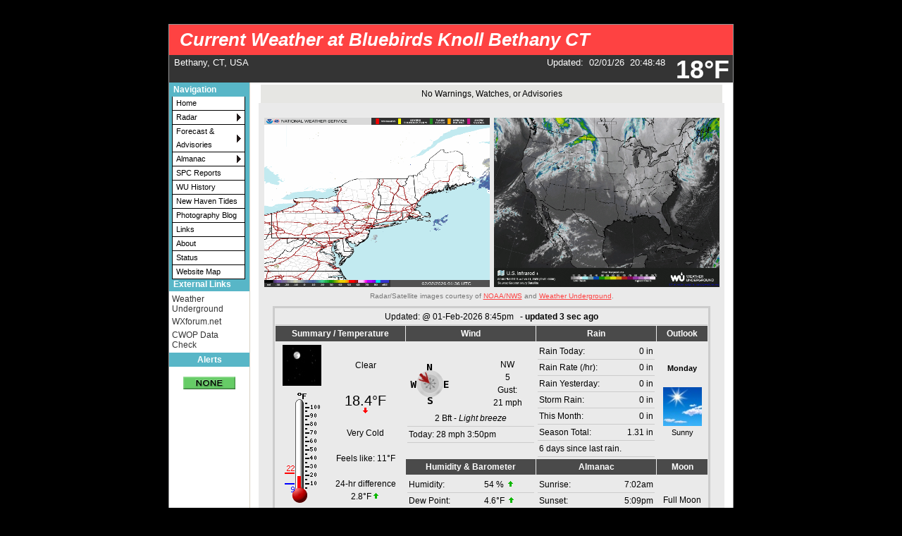

--- FILE ---
content_type: text/html; charset=ISO-8859-1
request_url: http://bluebirdsknoll.com/wxindex.php
body_size: 45397
content:
<!DOCTYPE html PUBLIC "-//W3C//DTD XHTML 1.0 Transitional//EN"
   "http://www.w3.org/TR/xhtml1/DTD/xhtml1-transitional.dtd">
<html xmlns="http://www.w3.org/1999/xhtml">
  <head>
    <!-- ##### start AJAX mods ##### -->
    <script type="text/javascript" src="ajaxWCTwx.js"></script>
    <!-- AJAX updates by Ken True - http://saratoga-weather.org/wxtemplates/ -->
    <script type="text/javascript" src="ajaxgizmo.js"></script>
    <script type="text/javascript"> showUV = false; </script>
    <script type="text/javascript" src="language-en.js"></script>
	<!-- language for AJAX script included -->
    <meta name="description" content="Personal weather station." />
    <meta http-equiv="Content-Type" content="text/html; charset=ISO-8859-1" />
    <link rel="stylesheet" type="text/css" href="weather-screen-dark-narrow.css" media="screen" title="screen" />
    <link rel="stylesheet" type="text/css" href="weather-print-php.css" media="print" />
	<link rel="shortcut icon" href="/favicon.ico" type="image/x-icon" />
	<meta http-equiv="Pragma" content="no-cache" />
    <meta http-equiv="Cache-Control" content="no-cache" />
    <title>Current Weather at Bluebirds Knoll Bethany CT - Home</title>
<!-- begin flyout-menu.php CSS definition style='dark' -->
<style type="text/css">
/* ================================================================
This copyright notice must be untouched at all times.

The original version of this stylesheet and the associated (x)html
is available at http://www.cssplay.co.uk/menus/flyout_4level.html
Copyright (c) 2005-2007 Stu Nicholls. All rights reserved.
This stylesheet and the associated (x)html may be modified in any
way to fit your requirements.
Modified by Ken True and Mike Challis for Weather-Display/AJAX/PHP
template set.
=================================================================== */
.flyoutmenu {
font-size:90%;
}

/* remove all the bullets, borders and padding from the default list styling */
.flyoutmenu ul {
position:relative;
z-index:500;
padding:0;
margin:0;
padding-left: 4px; /* mchallis added to center links in firefox */
list-style-type:none;
width: 110px;
}

/* style the list items */
.flyoutmenu li {
color: black;
background:white url(./ajax-images/flyout-shade-white.gif);
/* for IE7 */
float:left;
margin:0; /* mchallis added to tighten gaps between links */
}
.flyoutmenu li.sub {background:white url(./ajax-images/flyout-sub.gif) no-repeat right center;}

/* get rid of the table */
.flyoutmenu table {position:absolute; border-collapse:collapse; top:0; left:0; z-index:100; font-size:1em;}

/* style the links */
.flyoutmenu a, .flyoutmenu a:visited {
display:block;
text-decoration:none;
line-height: 1.8em; 
width:95px; /* mchallis changed for adjusting firefox link width */
color:black;
padding: 0 2px 0 5px; 
border:1px solid black;
border-width:0 1px 1px 1px;
}
/* hack for IE5.5 */
         /* mchallis lowered the two width values to (101, 100)to fix IE6 links wider than menu width */
* html .flyoutmenu a, * html .flyoutmenu a:visited {width:95px; w\idth:94px;}
/* style the link hover */
* html .flyoutmenu a:hover {color:white; background:#58B6C7; position:relative;}

.flyoutmenu li:hover {position:relative;}

/* For accessibility of the top level menu when tabbing */
.flyoutmenu a:active, .flyoutmenu a:focus {color:white; background:#58B6C7;}

/* retain the hover colors for each sublevel IE7 and Firefox etc */
.flyoutmenu li:hover > a {color:white; background:#58B6C7;}

/* hide the sub levels and give them a positon absolute so that they take up no room */
.flyoutmenu li ul {
visibility:hidden;
position:absolute;
top:-10px;
/* set up the overlap (minus the overrun) */
left:90px;
/* set up the overrun area */
padding:10px;
/* this is for IE to make it interpret the overrrun padding */
background:transparent url(./ajax-images/flyout-transparent.gif);
}

/* for browsers that understand this is all you need for the flyouts */
.flyoutmenu li:hover > ul {visibility:visible;}


/* for IE5.5 and IE6 you need to style each level hover */

/* keep the third level+ hidden when you hover on first level link */
.flyoutmenu ul a:hover ul ul{
visibility:hidden;
}
/* keep the fourth level+ hidden when you hover on second level link */
.flyoutmenu ul a:hover ul a:hover ul ul{
visibility:hidden;
}
/* keep the fifth level hidden when you hover on third level link */
.flyoutmenu ul a:hover ul a:hover ul a:hover ul ul{
visibility:hidden;
}

/* make the second level visible when hover on first level link */
.flyoutmenu ul a:hover ul {
visibility:visible;
}
/* make the third level visible when you hover over second level link */
.flyoutmenu ul a:hover ul a:hover ul{
visibility:visible;
}
/* make the fourth level visible when you hover over third level link */
.flyoutmenu ul a:hover ul a:hover ul a:hover ul {
visibility:visible;
}
/* make the fifth level visible when you hover over fourth level link */
.flyoutmenu ul a:hover ul a:hover ul a:hover ul a:hover ul {
visibility:visible;
}

</style>
<!-- end of flyout-menu.php CSS definition -->
<!-- World-ML template from http://saratoga-weather.org/wxtemplates/ -->
<!-- end of top -->
</head>
<body>
<!-- nws-alerts noCron=true .. running nws-alerts.php inline -->
nws-alerts: Checking more than four warning/county codes can delay the loading of your pages. You should use a cron job to get the data.
<!-- nws-alerts.php - V2.04 - 23-Jun-2025 -->
<!-- 6 unique Zone entries found. Zones='CTZ006,CTC009,CTZ010,CTZ005,CTC001,CTZ009' -->
<!-- cache age 529 seconds - no fetch needed -->
<!-- Cron job not used -->
<!-- Total process time: 0.0002 seconds -->
<div id="page"><!-- page wrapper -->
<!-- header -->
    <div id="header">
      <h1 class="headerTitle">
        <a href="index.php" title="Browse to homepage">Current Weather at Bluebirds Knoll Bethany CT</a>
      </h1>	
	  <div class="headerTemp">
	    <span class="doNotPrint">
 		  <span class="ajax" id="ajaxbigtemp">18&deg;F		  </span>
		</span>
 	  </div>

      <div class="subHeader">
        Bethany, CT, USA		      </div>
      <div class="subHeaderRight">
	  <!-- Lang='en' -->
<!-- ajax-gizmo.php V1.15 - 27-Dec-2022 - Multilingual -->
<div class="ajaxgizmo">
   <div class="doNotPrint">
	  <!-- ##### start of AJAX gizmo ##### -->
	    <noscript>[Enable JavaScript for live updates]&nbsp;</noscript>
	    <span class="ajax" id="gizmoindicator">Updated</span>:&nbsp;
		<span class="ajax" id="gizmodate">01-Feb-2026 8:45pm</span>&nbsp; 
		<span class="ajax" id="gizmotime"></span>
		
	  <br/>&nbsp;<img src="./ajax-images/spacer.gif" height="14" width="1" alt=" " />
		<span class="ajaxcontent0" style="display: none">
		  <span class="ajax" id="gizmocurrentcond">Clear</span>
		</span>
		<span class="ajaxcontent1" style="display: none">Temperature: 
			<span class="ajax" id="gizmotemp">18.4&deg;F</span>
            
	        <span class="ajax" id="gizmotemparrow"><img src="./ajax-images/falling.gif" alt="Colder 0.2&deg;F than last hour." title="Colder 0.2&deg;F than last hour." width="7" height="8" style="border: 0; margin: 1px 3px;" />			</span>&nbsp;
			<span class="ajax" id="gizmotemprate">-0.2&deg;F</span>/hr		</span>
		<span class="ajaxcontent2" style="display: none">Humidity: 
		  <span class="ajax" id="gizmohumidity">54</span>%<img src="./ajax-images/rising.gif" alt="Increased 2.0% since last hour." title="Increased 2.0% since last hour." width="7" height="8" style="border: 0; margin: 1px 3px;" />		</span>
		<span class="ajaxcontent3" style="display: none">Dew Point: 
		  <span class="ajax" id="gizmodew">4.6&deg;F</span><img src="./ajax-images/rising.gif" alt="Increased 0.6&deg;F since last hour." title="Increased 0.6&deg;F since last hour." width="7" height="8" style="border: 0; margin: 1px 3px;" />		</span>
		<span class="ajaxcontent4" style="display: none">Wind: 
	    	<span class="ajax" id="gizmowindicon"></span> 
			<span class="ajax" id="gizmowinddir">NW</span>&nbsp; 
			<span class="ajax" id="gizmowind">5 mph</span>
		</span>
		<span class="ajaxcontent5" style="display: none">Gust: 
  			<span class="ajax" id="gizmogust">21 mph</span>
		</span>
		<span class="ajaxcontent6" style="display: none">Barometer: 
    		<span class="ajax" id="gizmobaro">29.81  inHg</span><img src="./ajax-images/rising.gif" alt="Rising 0.02  inHg/hr" title="Rising 0.02  inHg/hr" width="7" height="8" style="border: 0; margin: 1px 3px;" />&nbsp;
             <span class="ajax" id="gizmobarotrendtext">Rising Slowly</span>			
		</span> 
		<span class="ajaxcontent7" style="display: none">Rain Today: 
    		<span class="ajax" id="gizmorain">0.00 in</span>
		</span>
		<span class="ajaxcontent8" style="display: none">UV Index: 
           <span class="ajax" id="gizmouv">0.0</span>&nbsp;
		   <span style="color: #ffffff">
	         <span class="ajax" id="gizmouvword">None</span>
		   </span>
		</span>
	  </div>
	  <!-- ##### end of AJAX gizmo  ##### -->

</div>
<!-- end of ajax-gizmo.php -->
	  </div><!-- end subHeaderRight -->
</div>
<!-- end of header -->	
<!-- menubar -->
<div class="doNotPrint">
      <div class="leftSideBar">
        <p class="sideBarTitle">Navigation</p>
<div class="flyoutmenu">
<!-- begin generated flyout menu -->
<!-- flyout-menu.php (ML) Version 1.08 - 05-Feb-2013 -->
<!-- by Ken True - webmaster[at]saratoga-weather.org and -->
<!-- by Mike Challis - webmaster[at]642weather.com  -->
<!-- Adapted from Stu Nicholl's CSS/XHTML at http://www.cssplay.co.uk/menus/flyout_4level.html -->
<!-- script available at http://saratoga-weather.org/scripts-CSSmenu.php#flyout -->
<!-- using 
Array
(
    [NAME] => dark
    [SHADE_IMAGE] => flyout-shade-white.gif
    [BORDER_COLOR] => black
    [LINK_COLOR] => black
    [LINK_BACKGROUND] => white
    [HOVER_COLOR] => white
    [HOVER_BACKGROUND] => #58B6C7
)
 -->
<!-- using ./flyout-menu.xml for XML, doTrans=1 -->
<ul>
  <li><a href="wxindex.php" title="Home Page">Home</a></li>
  <!-- not used with WCT <li><a href="wxmesonet.php" title="Local Weather Exchange Stations">Mesonet</a></li> -->
  <li class="sub"><a href="#">Radar<!--[if gte IE 7]><!--></a><!--<![endif]-->
    <!--[if lte IE 6]><table><tr><td><![endif]-->
    <ul>
    <li><a href="wxradar.php" title="Radar">Local Radar</a></li>
    </ul>
    <!--[if lte IE 6]></td></tr></table></a><![endif]-->
  </li>
  <li class="sub"><a href="#" title="Weather outlook">Forecast &amp; Advisories<!--[if gte IE 7]><!--></a><!--<![endif]-->
    <!--[if lte IE 6]><table><tr><td><![endif]-->
    <ul>
    <li><a href="wxforecast.php">Forecast details</a></li>
    <li><a href="wxadvisory.php">Advisories</a></li>
    <li><a href="wxsimforecast.php">WXSIM Forecast details</a></li>
    <li><a href="wxuvforecast.php">UV Index Forecast</a></li>
    </ul>
    <!--[if lte IE 6]></td></tr></table></a><![endif]-->
  </li>
  <li class="sub"><a href="#" title="Trends, Sun/Moon, Earthquakes">Almanac<!--[if gte IE 7]><!--></a><!--<![endif]-->
    <!--[if lte IE 6]><table><tr><td><![endif]-->
    <ul>
    <!-- not used with WCT <li><a href="wxtrends.php">Weather Trends</a></li> -->
    <li><a href="wxgraphs.php">Station Graphs</a></li>
    <li><a href="wxstationrecords.php">Station Records</a></li>
    <li><a href="wxjournal.php">Station Journal</a></li>
    <li><a href="wxrecent.php">Recent Weather Summary</a></li>
    <li><a href="wxthismonth.php">Summary This Month</a></li>
    <li><a href="wxyearoveryear.php">Summary Year over Year</a></li>
    <!-- not used with WCT <li><a href="wxhistory.php">Station Monthly Reports</a></li> -->
    <!-- not used with WCT <li><a href="wxnoaaclimatereports.php">NOAA reports</a></li> -->
    <li><a href="wxastronomy.php">Sun/Moon Almanac</a></li>
    <li><a href="wxquake.php">Earthquake activity</a></li>
    <li><a href="wxmetar.php">Nearby METAR Reports</a></li>
    </ul>
    <!--[if lte IE 6]></td></tr></table></a><![endif]-->
  </li>
  <li><a href="wxSPCreports.php">SPC Reports</a></li>
  <li><a href="wxwuhistory.php">WU History</a></li>
  <li><a href="wxtidespy.php">New Haven Tides</a></li>
  <li><a href="blog/index.html">Photography Blog</a></li>
  <li><a href="wxlinks.php">Links</a></li>
  <li><a href="wxabout.php">About</a></li>
  <li><a href="wxstatus.php" title="Status of weather software">Status</a></li>
  <li><a href="wxsitemap.php">Website Map</a></li>
</ul>
<!-- end generated flyout menu -->
</div>
<!-- external links -->
<p class="sideBarTitle">External Links</p>
<ul>
   <li><a href="http://www.wunderground.com/" title="Weather Underground">Weather Underground</a></li>
   <li><a href="http://www.wxforum.net/" title="WXForum">WXforum.net</a></li>
   <li><a href="https://weather.gladstonefamily.net/site/search?site=E0704&Get+information=Get+information/" title="CWOP Data Check">CWOP Data Check</a></li>
</ul>
<!-- nws-alerts icons -->
<p class="sideBarTitle" style="text-align:center">Alerts</p>
<div style="text-align:center">
<a href="wxadvisory.php" title=" &nbsp;Summary" style="width:99%"><br /><img src="./alert-images/A-none.png" alt="No alerts" width="74" height="18" /></a> <br />
</div>
<!-- end nws-alerts icons -->
<!-- end external links -->
      </div><!-- end leftSidebar -->
</div><!-- end doNotPrint -->
<!-- end of menubar -->

<div id="main-copy">
    

<!-- nws-alerts box -->
<div style="width:99%; border:none; margin:0px auto 0px auto;">
 <div style=" background-color:#E6E6E3; color: #000; padding:4px 8px 4px 8px; text-align: center"><a href="wxadvisory.php" title=" &nbsp;View summary" style="text-decoration:none; color: #000;">No Warnings, Watches, or Advisories</a></div>
</div>
<script type="text/javascript" src="nws-alertmap.js"></script>
<div class="column-dark">
<div align="center">
  <br/>
<!-- USA-regional-maps-inc.php V1.04 - 11-Dec-2023 -->
<!-- using https://radar.weather.gov/ridge/standard/NORTHEAST_loop.gif for left map of NWS Northeast Regional Radar -->
<!-- using WU-satellite-animate.php?region=us for left map of WU United States Satellite -->
  <table width="99%" style="border: none">
  <tr><td align="center">
	    <img src="https://radar.weather.gov/ridge/standard/NORTHEAST_loop.gif" alt="NWS Northeast Regional Radar" title="NWS Northeast Regional Radar"
      width="320" height="240" style="margin: 0px; padding: 0px; border: none"
      />
  </td>
  <td align="center">
	    <img src="WU-satellite-animate.php?region=us" alt="WU United States Satellite" title="WU United States Satellite"
      width="320" height="240" style="margin: 0px; padding: 0px; border: none"
      />
  </td>
  </tr>
  <tr><td colspan="2" align="center"><small>Radar/Satellite images courtesy of
  <a href="https://radar.weather.gov">NOAA/NWS</a> and
  <a href="https://www.weatherunderground.com">Weather Underground</a>.</small></td></tr>
  </table>
	<img src="./ajax-images/spacer.gif" alt="spacer"
	height="2" width="620" style="padding:0; margin:0; border: none" />
	<div align="center">
	<!--  ajax-dashboard.php - Version 1.34 - 03-Apr-2023 - Multilingual -->
<!-- fcstby='' fcstscript='advforecast2.php' fcstorg='NWS' -->
<!-- advforecast2.php (JSON) - V5.21 - 26-Aug-2025 on PHP 5.5.38-->
<!-- RAW NWS URL: http://forecast.weather.gov/MapClick.php?CityName=Bethany&state=CT&site=OKX&textField1=41.4244&textField2=-72.9935&e=1&TextType=2  zone=CTZ006 -->
<!-- meta info re: point='41.4244,-72.9935' zone='zones' metacache= './cache/forecast-CTZ006-0-geojson-meta.txt' -->
<!-- metaZoneURL='https://api.weather.gov/zones/forecast/CTZ006' -->
<!-- meta cache ./cache/forecast-CTZ006-0-geojson-meta.txt age=4:02:39 h:m:s -->
<!-- loaded meta info from ./cache/forecast-CTZ006-0-geojson-meta.txt age=4:02:39 h:m:s -->
<!-- META
array (
  'city' => '5 Miles SE Naugatuck',
  'state' => 'CT',
  'point' => '41.4244,-72.9935',
  'forecastOfficeURL' => 'https://api.weather.gov/offices/OKX',
  'forecastURL' => 'https://api.weather.gov/gridpoints/OKX/63,73/forecast',
  'forecastZoneURL' => 'https://api.weather.gov/zones/forecast/CTZ006',
  'forecastZone' => 'CTZ006',
  'forecastHourlyURL' => 'https://api.weather.gov/gridpoints/OKX/63,73/forecast/hourly',
  'forecastGridDataURL' => 'https://api.weather.gov/gridpoints/OKX/63,73',
  'observationStationsURL' => 'https://api.weather.gov/gridpoints/OKX/63,73/stations',
  'countyZoneURL' => 'https://api.weather.gov/zones/county/CTC009',
  'countyZone' => 'CTC009',
  'fireWeatherZoneURL' => 'https://api.weather.gov/zones/fire/CTZ006',
  'fireWeatherZone' => 'CTZ006',
  'timeZone' => 'America/New_York',
  'radarStation' => 'KOKX',
  'zoneName' => 'Northern New Haven',
  'WFOname' => 'New York/Upton, NY',
  'WFOphone' => '631-924-0517',
  'WFOemail' => 'okx.webmaster@noaa.gov',
) -->
<!-- point forecastURL = 'https://api.weather.gov/gridpoints/OKX/63,73/forecast' -->
<!-- zone  forecastURL = 'https://api.weather.gov/zones/forecast/CTZ006/forecast' -->
<!-- curl fetching 'https://api.weather.gov/gridpoints/OKX/63,73/forecast' -->
<!-- HTTP stats:  RC=200 dest=23.32.152.100 port=443 (from sce=166.62.38.237)
      Times: dns=0.003 conn=0.011 pxfer=0.025 get=0.448 total=0.473 secs -->
<!-- loaded point-forecast https://api.weather.gov/gridpoints/OKX/63,73/forecast - 13993 bytes -->
<!-- wrote cache file ./cache/forecast-CTZ006-0-geojson.txt -->
<!-- point forecast processing -->

<!-- dual image 'DualImage.php?i=bkn&j=sn&jp=30' used-->
<!-- dual image 'DualImage.php?i=nsn&ip=20&j=cold' used-->
<!-- forecast updated '2026-02-01T23:39:07+00:00' (02/01/2026 6:39pm) for lat,long or zone '63,73' -->
<!-- curl fetching 'https://api.weather.gov/alerts?status=actual&point=41.4244,-72.9935' -->
<!-- HTTP stats:  RC=200 dest=23.32.152.100 port=443 (from sce=166.62.38.237)
      Times: dns=0.002 conn=0.011 pxfer=0.025 get=0.212 total=0.237 secs -->
<!-- loaded alert for CTZ006 from https://api.weather.gov/alerts?status=actual&point=41.4244,-72.9935 - 95231 bytes -->
<!-- wrote cache file ./cache/forecast-CTZ006-0-geojson-alerts.txt -->
<!-- preparing 13 warning links -->
<!-- now 02/01/2026 8:49pm (02/02/2026 1:49am) -->
<!-- alert expires 02/01/2026 11:00am (2026-02-01T11:00:00-05:00) -->
<!-- alert urn:oid:2.49.0.1.840.0.0ab045d7a740fc48df3f531fbd9508e691aeb885.001.1 Cold Weather Advisory issued February 1 at 9:56AM EST until February 1 at 10:00AM EST by NWS Upton NY expired - 2026-02-01T11:00:00-05:00 -->
<!-- alert expires 02/01/2026 10:00am (2026-02-01T10:00:00-05:00) -->
<!-- alert urn:oid:2.49.0.1.840.0.3ba8471b1e3c42cead7bbca73629ee50cd130038.001.1 Cold Weather Advisory issued February 1 at 1:14AM EST until February 1 at 10:00AM EST by NWS Upton NY expired - 2026-02-01T10:00:00-05:00 -->
<!-- alert expires 02/01/2026 2:00am (2026-02-01T02:00:00-05:00) -->
<!-- alert urn:oid:2.49.0.1.840.0.eb9b875c117f226f482a4769109f811faf35c0e2.001.1 Cold Weather Advisory issued January 31 at 1:10PM EST until February 1 at 10:00AM EST by NWS Upton NY expired - 2026-02-01T02:00:00-05:00 -->
<!-- alert expires 01/31/2026 5:00pm (2026-01-31T17:00:00-05:00) -->
<!-- alert urn:oid:2.49.0.1.840.0.39d793582744729669e81023d7c585aeae6918e3.001.1 Cold Weather Advisory issued January 31 at 1:59AM EST until February 1 at 10:00AM EST by NWS Upton NY expired - 2026-01-31T17:00:00-05:00 -->
<!-- alert expires 01/31/2026 6:15am (2026-01-31T06:15:00-05:00) -->
<!-- alert urn:oid:2.49.0.1.840.0.a7a2351df061831e4876f66429a57f7bfa2ffaf6.001.1 Cold Weather Advisory issued January 30 at 1:49PM EST until January 31 at 10:00AM EST by NWS Upton NY expired - 2026-01-31T06:15:00-05:00 -->
<!-- alert expires 01/30/2026 5:00pm (2026-01-30T17:00:00-05:00) -->
<!-- alert urn:oid:2.49.0.1.840.0.af09d86a87d0bcf94170624ca2885bca5ab46708.001.1 Cold Weather Advisory issued January 30 at 1:40AM EST until January 31 at 10:00AM EST by NWS Upton NY expired - 2026-01-30T17:00:00-05:00 -->
<!-- alert expires 01/30/2026 10:00am (2026-01-30T10:00:00-05:00) -->
<!-- alert urn:oid:2.49.0.1.840.0.af86f17bb6ff04446630c881fd8d8dbe4c2315c0.002.1 Cold Weather Advisory issued January 29 at 1:11PM EST until January 30 at 10:00AM EST by NWS Upton NY expired - 2026-01-30T10:00:00-05:00 -->
<!-- alert expires 01/29/2026 2:00pm (2026-01-29T14:00:00-05:00) -->
<!-- alert urn:oid:2.49.0.1.840.0.63dcc4cb38ccd4ab977734f0c971d97240416baa.006.1 Cold Weather Advisory issued January 29 at 5:44AM EST until January 30 at 10:00AM EST by NWS Upton NY expired - 2026-01-29T14:00:00-05:00 -->
<!-- alert expires 01/29/2026 9:15am (2026-01-29T09:15:00-05:00) -->
<!-- alert urn:oid:2.49.0.1.840.0.d5d2197ed96323fce74977f76b51b538425e2a0f.008.1 Cold Weather Advisory issued January 29 at 12:51AM EST until January 30 at 10:00AM EST by NWS Upton NY expired - 2026-01-29T09:15:00-05:00 -->
<!-- alert expires 01/26/2026 9:00pm (2026-01-26T21:00:00-05:00) -->
<!-- alert urn:oid:2.49.0.1.840.0.8aaf2b65274ff90321e088a8fccae91f36f25435.001.1 Special Weather Statement issued January 26 at 7:28PM EST by NWS Upton NY expired - 2026-01-26T21:00:00-05:00 -->
<!-- alert expires 01/26/2026 7:30pm (2026-01-26T19:30:00-05:00) -->
<!-- alert urn:oid:2.49.0.1.840.0.a44a59cd352e891c0ffea3d23d84691329adfe7b.001.1 Special Weather Statement issued January 26 at 5:31PM EST by NWS Upton NY expired - 2026-01-26T19:30:00-05:00 -->
<!-- alert expires 01/26/2026 10:00am (2026-01-26T10:00:00-05:00) -->
<!-- alert urn:oid:2.49.0.1.840.0.1dd79e6a93d7c59e1cb0628d63c9f42911070614.001.1 Special Weather Statement issued January 26 at 2:01AM EST by NWS Upton NY expired - 2026-01-26T10:00:00-05:00 -->
<!-- alert expires 01/26/2026 1:46am (2026-01-26T01:46:26-05:00) -->
<!-- alert urn:oid:2.49.0.1.840.0.7be63e8195f6bb4019bbe4ec8d8c1e54d13623ed.001.1 The Winter Storm Warning has been cancelled. expired - 2026-01-26T01:46:26-05:00 -->
<!-- Lang='en' -->
<!-- cGetMoonInfo returns
stdClass Object
(
    [date] => 1769996959
    [datetxt] => Mon, 02-Feb-2026 01:49 GMT
    [age] => 14 days, 5 hours, 57 minutes
    [ill] => 100
    [pic] => 14
    [phase] => Full Moon
    [NM] => 1768765920
    [NMGMT] => Sun, 18-Jan-2026 19:52 GMT
    [NMWD] => 19:52 GMT 18 January 2026
    [Q1] => 1769402820
    [Q1GMT] => Mon, 26-Jan-2026 04:47 GMT
    [Q1WD] => 04:47 GMT 26 January 2026
    [FM] => 1769983740
    [FMGMT] => Sun, 01-Feb-2026 22:09 GMT
    [FMWD] => 22:09 GMT 01 February 2026
    [Q3] => 1770640980
    [Q3GMT] => Mon, 09-Feb-2026 12:43 GMT
    [Q3WD] => 12:43 GMT 09 February 2026
    [Q4] => 1771329660
    [Q4GMT] => Tue, 17-Feb-2026 12:01 GMT
    [Q4WD] => 12:01 GMT 17 February 2026
    [FM2] => 1772537880
    [FM2GMT] => Tue, 03-Mar-2026 11:38 GMT
    [FM2WD] => 11:38 GMT 03 March 2026
    [moons] => Array
        (
            [0] => Array
                (
                    [0] => Last Quarter
                    [1] => 1770640980
                    [2] => Q3
                    [3] => Mon, 09 Feb 2026 07:43:00 -0500
                )

            [1] => Array
                (
                    [0] => New Moon
                    [1] => 1771329660
                    [2] => NM
                    [3] => Tue, 17 Feb 2026 07:01:00 -0500
                )

            [2] => Array
                (
                    [0] => First Quarter
                    [1] => 1771936020
                    [2] => Q1
                    [3] => Tue, 24 Feb 2026 07:27:00 -0500
                )

            [3] => Array
                (
                    [0] => Full Moon
                    [1] => 1772537880
                    [2] => FM
                    [3] => Tue, 03 Mar 2026 06:38:00 -0500
                )

            [4] => Array
                (
                    [0] => Last Quarter
                    [1] => 1773221880
                    [2] => Q3
                    [3] => Wed, 11 Mar 2026 05:38:00 -0400
                )

        )

)
 -->
<!-- get-USNO-sunmoon.php - Version 4.00 - 16-Sep-2024 -->
<!-- refetch seconds=1 -->
<!-- useUSNO=false .. doing computation for values instead of USNO fetch -->
<!-- moonTransit  -->
<!-- USNOdata
Array
(
    [illumination] => 100%
    [moonphase] => Full Moon
    [moonrisedate] => 02/01/2026
    [moonrise] => 16:58
    [moonsetdate] => 02/01/2026
    [moonset] => 07:05
    [beginciviltwilightdate] => 02/01/2026
    [beginciviltwilight] => 06:33
    [sunrisedate] => 02/01/2026
    [sunrise] => 07:02
    [suntransitdate] => 02/01/2026
    [suntransit] => 12:05
    [sunsetdate] => 02/01/2026
    [sunset] => 17:09
    [endciviltwilightdate] => 02/01/2026
    [endciviltwilight] => 17:38
    [hoursofpossibledaylight] => 10:06
    [databy] => calculated
)
 -->
<!-- start of ajax-dashboard.php -->
<div class="ajaxDashboard" style="width: 632px;">
      <table width="620" border="0" cellpadding="2" cellspacing="1" style="border:solid; border-color: #CCCCCC;">
        <tr align="center">
          <td class="data1" colspan="4" style="text-align: center">
		    <span class="ajax" id="ajaxindicator">Updated:</span>&nbsp;@ 
		    <span class="ajax" id="ajaxdate">
		    01-Feb-2026 8:45pm		    </span>&nbsp;<span class="ajax" id="ajaxtime"></span>
                        <script type="text/javascript">
<!--
document.write('<b> - updated <span id="ajaxcounter"></span>&nbsp;sec ago</b>');
//-->
            </script>
                      </td>
        </tr>
        <tr align="center">
          <td class="datahead">Summary / Temperature</td>
          <td class="datahead">Wind</td>
	            <td class="datahead">Rain</td>
	           <td class="datahead">Outlook</td>
        </tr>
        <tr align="left">
          <td valign="top" rowspan="5">
		    <table width="180" border="0" cellpadding="2" cellspacing="0">
			  <tr>
				<td align="center" valign="top" class="data1" style="text-align: center;border: none">
				<span class="ajax" id="ajaxconditionicon2">
				  <img src="./ajax-images/nskc.jpg"  
					alt="Clear" 
					title="Clear" height="58" width="55" />
				</span> 
				</td>
				<td class="data1" style="text-align: center;border: none"><span class="ajax" id="ajaxcurrentcond">
				  Clear </span> 
				</td>
			  </tr>
              <tr align="center">
                <td align="center" valign="top" class="data1" style="text-align: center;border: none">
				  <span class="ajax" id="ajaxthermometer">
                                    <img src="thermometer.php?t=18.4" alt="Currently: 18.4, Max: 22.4, Min: 9.3"
		           title="Currently: 18.4, Max: 22.4, Min: 9.3" height="170" width="54" /> </span> 
				</td>
                <td class="data1" style="text-align: center;border: none" valign="middle">
				  <span class="ajax" id="ajaxtemp" style="font-size:20px">
				    18.4&deg;F 
				  </span>
				  <br/>
				  <span class="ajax" id="ajaxtemparrow"><img src="./ajax-images/falling.gif" alt="Colder 0.2&deg;F than last hour." title="Colder 0.2&deg;F than last hour." width="7" height="8" style="border: 0; margin: 1px 3px;" /></span>
				  <br/><br/>
                  <span class="ajax" id="ajaxheatcolorword">
                    Very Cold</span>
                  <br/><br/>
                                    Feels like: <span class="ajax" id="ajaxfeelslike">
				    11&deg;F 
					</span>
				  <br/><br/>
                                                      24-hr difference				  <br />
                  2.8&deg;F<img src="./ajax-images/rising.gif" alt="Warmer 2.8&deg;F than yesterday at this time." title="Warmer 2.8&deg;F than yesterday at this time." width="7" height="8" style="border: 0; margin: 1px 3px;" />                                  </td>
              </tr>
                            <tr>
                <td colspan="2" align="center">
				  <table width="100%"  class="data1" style="font-size: 9px;border: none">
                    <tr>
                      <th>&nbsp;</th>
                      <th style="text-align: center;">Today</th>
                                            <th style="text-align: center;">Yesterday</th>
                                          </tr>
                    <tr>
                      <td style="text-align: right;"><strong>High:</strong></td>
                      <td style="text-align: center;">
					    <span class="ajax" id="ajaxtempmax">
                        22.4&deg;F                        </span><br />
                        <span class="ajax" id="ajaxtempmaxtime">
						1:13pm</span>
					  </td>
                                            <td style="text-align: center;">26.8&deg;F                        <br />
                        3:39pm					  </td>
                                          </tr>
                    <tr>
                      <td style="text-align: right;"><strong>Low:</strong></td>
                      <td style="text-align: center;">
					    <span class="ajax" id="ajaxtempmin">
                        9.3&deg;F                        </span><br />
                        <span class="ajax" id="ajaxtempmintime">
                        9:16am</span>
					  </td>
                                            <td style="text-align: center;">1.8&deg;F                        <br />
                        8:01am					  </td>
                                          </tr>
                  </table>
				</td>
              </tr>
                          </table>
		  </td>
          <td valign="middle">
		    <table width="180" border="0" cellpadding="2" cellspacing="0">
              <tr>
                <td class="data1" valign="middle" align="center" style="border: none">
				  <img src="./ajax-images/spacer.gif" width="1" 
				    height="58" alt=" " align="left"/>
				  <span class="ajax" id="ajaxwindiconwr">
				  				    <img src="./ajax-images/wr-NW.png" 
					height="58" width="58" 
					title="Wind from NW" 
					alt="Wind from NW"  style="text-align:center" />
				   </span> 
				 </td>
                <td valign="middle" class="data1" style="text-align: center; border: none;" >
					<span class="ajax" id="ajaxwinddir">NW</span><br/> 
					<span class="ajax" id="ajaxwind">
					 5					</span><br/>
					<span class="meas">Gust:<br/></span> 
					<span class="ajax" id="ajaxgust">
					  21  mph					</span> 
				</td>
              </tr>
               <tr>
                <td colspan="2" class="data1" align="center" style="text-align:center">
				  <span class="ajax" id="ajaxbeaufortnum">2</span> Bft - <i>
				  <span class="ajax" id="ajaxbeaufort">Light breeze</span></i>
				</td>
              </tr>
                          <tr>
                <td colspan="2" class="data1" align="center">
				  Today: 
				  <span class="ajax" id="ajaxwindmaxgust">28  mph</span> 
				  <span class="ajax" id="ajaxwindmaxgusttime">3:50pm</span>
				</td>
              </tr>
                                        </table>
		  </td>
          <td valign="middle"><table width="166" border="0" cellpadding="2" cellspacing="0">
                  <tr>
                <td class="data1">Rain Today:</td>
                <td style="text-align: right;" class="data1">
				  <span class="ajax" id="ajaxrain">
                    0 in                  </span>
				</td>
              </tr>
              <tr>
                <td class="data1">Rain Rate (/hr):</td>
                <td style="text-align: right;" class="data1">
				  <span class="ajax" id="ajaxrainratehr">
                  0 in                  </span>
				</td>
              </tr>
                            <tr>
                <td class="data1" nowrap="nowrap">Rain Yesterday: </td>
                <td style="text-align: right;" class="data1">
				  <span class="ajax" id="ajaxrainydy">
                  0 in                  </span>
				</td>
              </tr>
              			                 <tr>
                <td class="data1" nowrap="nowrap">Storm Rain: </td>
                <td style="text-align: right;" class="data1">
                  0 in				</td>
              </tr>
			               <tr>
                <td class="data1">This Month:</td>
                <td style="text-align: right;" class="data1">
				  <span class="ajax" id="ajaxrainmo">
                  0 in                  </span>
				</td>
              </tr>
              <tr>
                <td class="data1" nowrap="nowrap">Season Total:</td>
                <td style="text-align: right;" class="data1">
				  <span class="ajax" id="ajaxrainyr">
                    1.31 in                  </span>
				</td>
              </tr>
			                              <tr>
                <td class="data1" colspan="2">
				  6 days since last rain.                </td>
              </tr>
              	             </table>
		  </td>
          <td align="center" valign="middle">
		    <table border="0" cellpadding="2" cellspacing="0">
              <tr>
                <td class="data1" align="center" style="font-size: 8pt; border:none;text-align: center">
				  <strong>Monday<br/><br/></strong><img src="./forecast/images/few.jpg" alt="Monday: Sunny" title="Monday: Sunny. High near 28, with temperatures falling to around 25 in the afternoon. Wind chill values as low as -7. Northwest wind around 12 mph." /><br/>Sunny <br/>			   </td>
              </tr>
            </table>
		  </td>
        </tr>
        <tr align="center" valign="top">
          <td class="datahead">Humidity &amp; Barometer</td>
          <td class="datahead">Almanac</td>
          <td class="datahead">Moon</td>
        </tr>
        <tr align="center" valign="middle">
          <td valign="middle"><table width="180" border="0" cellpadding="2" cellspacing="0">
              <tr>
                <td class="data1">Humidity:</td>
                <td style="text-align: center;" class="data1">
				  <span class="ajax" id="ajaxhumidity">
                    54                  </span>%
                  <img src="./ajax-images/rising.gif" alt="Increased 2.0% since last hour." title="Increased 2.0% since last hour." width="7" height="8" style="border: 0; margin: 1px 3px;" />				</td>
              </tr>
              <tr>
                <td class="data1">Dew Point: </td>
                <td style="text-align: center;" class="data1">
				  <span class="ajax" id="ajaxdew">
                  4.6&deg;F                  </span>
                  <img src="./ajax-images/rising.gif" alt="Increased 0.6&deg;F since last hour." title="Increased 0.6&deg;F since last hour." width="7" height="8" style="border: 0; margin: 1px 3px;" />                </td>
              </tr>
              <tr>
                <td class="data1">Barometer:</td>
                <td style="text-align: center;" class="data1">
				  <span class="ajax" id="ajaxbaro">
                    29.81 inHg                  </span>
				  <span class="ajax" id="ajaxbaroarrow">
                  <img src="./ajax-images/rising.gif" alt="Rising 0.02  inHg/hr" title="Rising 0.02  inHg/hr" width="7" height="8" style="border: 0; margin: 1px 3px;" />                   </span>
				 </td>
              </tr>
              <tr>
                <td class="data1">Baro Trend: </td>
                <td style="text-align: center;" class="data1">
				  <span class="ajax" id="ajaxbarotrendtext">
                  Rising Slowly                  </span>
				</td>
              </tr>
            </table>
		  </td>
          <td align="center" valign="middle">
		    <table width="166" border="0" cellpadding="2" cellspacing="0">
              <tr>
                <td class="data1">Sunrise:</td>
                <td style="text-align: right;" class="data1">
				  7:02am			    </td>
              </tr>
              <tr>
                <td class="data1">Sunset:</td>
                <td style="text-align: right;" class="data1">
				  5:09pm				</td>
              </tr>
              <!-- moonset='07:05' before moonrise='16:58' today -->
              <tr>
                <td class="data1">Moonset:</td>
                <td style="text-align: right;" class="data1">
				  7:05am				</td>
              </tr>
               <tr>
                <td class="data1">Moonrise:</td>
                <td style="text-align: right;" class="data1">
				  4:58pm				</td>
              </tr>
                         </table>
		  </td>
          <td rowspan="3" valign="middle" align="center">
		    <table border="0" cellpadding="4" cellspacing="0">
              <tr>
                <td class="data1" style="text-align: center; border: none;">
				  Full Moon				</td>
              </tr>
              <tr>
                <td style="text-align: center;"><img src="./ajax-images/moon14.gif" 
				  alt="Full Moon, Moon at 14 days in cycle" 
				  title="Full Moon, Moon at 14 days in cycle" 
				  width="48" height="48" style="border: 0;" />
			    </td>
              </tr>
              <tr>
                <td class="data1" style="text-align: center; border: none;" >
				  100%                    <br />
                  Illuminated				</td>
              </tr>
            </table>
		  </td>
        </tr>
<!-- get-UV-forecast-inc.php V1.09 - 12-Feb-2021 -->
<!-- UV forecast courtesy of and Copyright &copy; KNMI/ESA (http://www.temis.nl/). Used with permission. -->
<!-- curl fetching 'https://www.temis.nl/uvradiation/nrt/uvindex.php?lon=-73.0338&lat=41.4005' -->
<!-- HTTP stats:  RC=200 dest=34.246.6.107 port=443 (from sce=166.62.38.237)
      Times: dns=0.002 conn=0.153 pxfer=0.307 get=0.177 total=0.484 secs -->
<!-- UV data load from from URL https://www.temis.nl/uvradiation/nrt/uvindex.php?lon=-73.0338&lat=41.4005 -->
<!-- Date='01-Feb-2026', UV='1.3' DOW='Sunday' YMD='20260201' -->
<!-- Date='02-Feb-2026', UV='1.3' DOW='Monday' YMD='20260202' -->
<!-- Date='03-Feb-2026', UV='1.6' DOW='Tuesday' YMD='20260203' -->
<!-- Date='04-Feb-2026', UV='1.5' DOW='Wednesday' YMD='20260204' -->
<!-- Date='05-Feb-2026', UV='1.5' DOW='Thursday' YMD='20260205' -->
<!-- Date='06-Feb-2026', UV='1.8' DOW='Friday' YMD='20260206' -->
        <tr>
          <td class="datahead" style="text-align:center">UV Index Forecast</td>
          <td class="datahead" style="text-align:center">UV Index Forecast</td>
        </tr>
        <tr>
          <td align="center">
		    <table width="180" border="0" cellpadding="2" cellspacing="0">
              <tr>
                <td class="data1" nowrap="nowrap" style="text-align: center; ">
				    01-Feb-2026				</td>
              </tr>
              <tr>
                <td class="data1" nowrap="nowrap" style="text-align:center; font-size: 8pt;">
				    <b><a href="https://www.temis.nl/uvradiation/nrt/uvindex.php?lon=-73.0338&amp;lat=41.4005" title="UV forecast courtesy of and Copyright &copy; KNMI/ESA (http://www.temis.nl/). Used with permission.">1.3</a></b>
				  &nbsp;&nbsp;
				    <span style="border: solid 1px; color: black; background-color: #A4CE6a;">&nbsp;Low&nbsp;</span>				</td>
              </tr>
			              </table>
		  </td>
          <td align="center">
		    <table width="166" border="0" cellpadding="2" cellspacing="0">
              <tr>
                <td class="data1" nowrap="nowrap" style="text-align: center; ">
				    02-Feb-2026				</td>
              </tr>
              <tr>
                <td class="data1" nowrap="nowrap" style="text-align:center; font-size: 8pt;">
				    <b><a href="https://www.temis.nl/uvradiation/nrt/uvindex.php?lon=-73.0338&amp;lat=41.4005" title="UV forecast courtesy of and Copyright &copy; KNMI/ESA (http://www.temis.nl/). Used with permission.">1.3</a></b>
				  &nbsp;&nbsp;
				    <span style="border: solid 1px; color: black; background-color: #A4CE6a;">&nbsp;Low&nbsp;</span>				</td>
              </tr>
            </table>
		  </td>
        </tr>
     </table>
<table width="620" border="0" cellpadding="3" cellspacing="3">
   <tr>
     <td style="text-align: left" class="datahead">&nbsp;NWS Weather Forecast&nbsp; -  Outlook:&nbsp;Tonight &amp; Monday</td>
     </tr>
     <tr>
       <td align="center">
	    <table width="620" border="0" cellpadding="3" cellspacing="3">
           <tr>
		   <td class="data1" style="width: 80px;font-size: 8pt;border: none;text-align: center" valign="middle" align="center"><strong><strong>Tonight<br/><br/></strong><img src="./forecast/images/cold.jpg" alt="Tonight: Partly Cloudy" title="Tonight: Partly cloudy, with a low around 8. Wind chill values as low as -8. Northwest wind 12 to 16 mph." /><br/>Partly Cloudy <br/></strong><br />Lo <span style="color: #0000FF;">8 &deg;F</span></td>
           <td style="width: 504px;" class="data1"><b>NWS forecast:</b> Partly cloudy, with a low around 8. Wind chill values as low as -8. Northwest wind 12 to 16 mph.<br />
		   	   <b>Davis VP+ forecast:</b> <span style="color: green; font-size:9pt">Increasing clouds with little temperature change.</span></td>
           </tr>
		   <tr><td colspan="2">&nbsp;</td></tr>
           <tr>
		   <td class="data1" style="width: 80px;font-size: 8pt; border:none; text-align: center" valign="middle" align="center"><strong><strong>Monday<br/><br/></strong><img src="./forecast/images/few.jpg" alt="Monday: Sunny" title="Monday: Sunny. High near 28, with temperatures falling to around 25 in the afternoon. Wind chill values as low as -7. Northwest wind around 12 mph." /><br/>Sunny <br/></strong><br />Hi <span style="color: #FF0000;">28 &deg;F</span></td>
           <td style="width: 504px;" class="data1"><b>NWS forecast:</b> Sunny. High near 28, with temperatures falling to around 25 in the afternoon. Wind chill values as low as -7. Northwest wind around 12 mph.			</td>
           </tr>
       </table>
	 </td>
   </tr>
 </table>

 </div>
 <!-- end of ajax-dashboard.php -->

    </div>
</div><!-- end center -->

</div><!-- end column-dark -->

</div><!-- end main-copy -->

    <!-- ##### Footer ##### -->

    <div id="footer">
      <div class="doNotPrint">
        <a href="#header">Top</a> |

        <a href="mailto:sunguru@comcast.net" title="E-mail us">Contact Us</a>
        <script type="text/javascript">
        <!--
        if (navigator.appName == 'Microsoft Internet Explorer' && 
        parseInt(navigator.appVersion) >= 4)
        {
        document.write('| <a href=\"#\" onclick=\"javascript:window.external.AddFavorite        (location.href,document.title)\">');
        document.write('Bookmark Page</a>');
        }else
        {var msg = '| <a href="" title="Bookmark Page" onClick="alert(' + "'Hit CTRL-D to bookmark this page'"+ ');">Bookmark Page</a>';
        if(navigator.appName == "Netscape") msg += " (CTRL-D)";
document.write(msg);
        }
        // -->
        </script>
      </div><!-- end doNotPrint -->

      <div>

        &copy; 2026, Bluebirds Knoll<span class="doNotPrint"> |  
          <a href="http://trixology.com/" title="Powered by WeatherCat">WeatherCat		   (V3.31, Build 8 (64 bit/Universal)) </a> |
		  <a href="https://validator.w3.org/check?uri=referer">Valid 
          XHTML 1.0</a> |
          <a href="https://jigsaw.w3.org/css-validator/check/referer">Valid CSS</a> 
          </span><br class="doNotPrint" />
      <br/>Never base important decisions on this or any weather information obtained from the Internet.<br class="doNotPrint" />
      </div>
    </div><!-- end id="footer" -->
  </div><!-- end id="page" wrapper -->
  </body>
</html>


--- FILE ---
content_type: text/css
request_url: http://bluebirdsknoll.com/weather-screen-dark-narrow.css
body_size: 13468
content:
/**********************************
 * TITLE: Gila Screen Stylesheet  *
 * URI  : gila/gila-screen.css    *
 * MODIF: 2003-Apr-30 19:09 +0800 *
 **********************************/

body {
  color: black;
  background-color: black;
  font-family: verdana, helvetica, arial, sans-serif;
  font-size: 73%;  /* Enables font size scaling in MSIE */
  margin: 0;
  padding: 0;
}

html > body {
  font-size: 9pt;
}

#page {
        margin: 20px auto;
        color: black;
        background-color: white;
        padding: 0;
        width: 800px;
        border: 1px solid #959596;
}

.doNotDisplay {
  display: none !important;
}

.picfl {
           float:left;
           padding-right: 5px;
           position: relative;
}

.picfr {
           float:right;
           padding-left: 5px;
           position: relative;
}

.picfc {
           text-align: center;
           padding-left: 5px;
           padding-right: 5px;
           position: relative;
}


/* ##### Header ##### */

/* ##### CHANGE background-color to change header color, hex code is OK ##### */
/* ##### Hex Color Chart - http://www.w3schools.com/Html/html_colors.asp  ##### */

#header {
  color: inherit;
  background-color: #FE4242;
}

.headerTitle {
  margin: 0;
  padding: 0.25em 4mm 0.25em 4mm;
}

.headerTitle a {
  color: white;
  background-color: transparent;
  text-decoration: none;
  font-size: 110%;  /* For MSIE */
  font-weight: bold;
  font-style: italic;
}

.headerTitle > a {
  font-size: 110%;  /* For fully standards-compliant user agents */
}

.headerTitle span {
  color: white;
  background-color: transparent;
  font-weight: normal;
}

.headerTemp {
  font-size: 36px;
  font-weight: bold;
  float: right;
  right: .5ex;
  margin-right: 5px;
  margin-left: 15px;
  top: 0.18em;
  color: white;

}
[class~="headerTemp"] {
  top: 0.18em;  /* For fully standards-compliant user agents */
}

.subHeader {
  color: white;
  float: left;
  clear: left;
  position: relative;
  background-color: #343434;
  font-size: 109%;
  margin: 0;
  padding: 0.5ex 1ex;
}

.subHeaderRight {
  color: white;
  background-color: #343434;
  font-size: 109%;
  text-align: right;
  margin:  0;
  padding: 0.5ex 2ex;
}

.subHeader a {
  color: white;
  text-decoration: none;
  font-weight: bold;
}

/* ##### Left Side Bar ##### */

.leftSideBar {
  width: 9.5em;
  float: left;
  clear: left;
}

.leftSideBar .sideBarTitle {
  color: white;
  background-color: #58B6C7;
  font-weight: bold;
  margin: 0;
  padding: 0.5ex 1ex;
}

.leftSideBar ul {
  list-style-type: none;
  list-style-position: outside;
  margin: 0;
  padding: 0;
}

.leftSideBar li {
  margin: .5ex;
  padding: 0;
}

.leftSideBar a {
display: block;
color: #343434;
background-color: transparent;
width: 89px;
padding: .05em;
text-decoration: none;
}

.leftSideBar a:visited {
  color: #343434;
  background-color: transparent;
  text-decoration: none;
}

.leftSideBar a:hover {
background-color: #58B6C7;
color: white;
}

.leftSideBar .sideBarText {
  color: black;
  background-color: transparent;
  line-height: 1.25em;
  margin: 1ex 0.25ex 1.5em 0.75ex;
  padding: 0;
  display: block;
}

.leftSideBar .sideBarText a {
  text-decoration: underline;
  font-weight: bold;
}

.leftSideBar .sideBarText a:visited {
  text-decoration: underline;
  font-weight: bold;
}

.leftSideBar .sideBarText a:hover {
  text-decoration: none;
}

.leftSideBar .thisPage {
  color: black;
  background-color: transparent;
  font-weight: bold;
}

/* ##### Main Copy ##### */

#main-copy {
  color: black;
  background-color: white;
  text-align: justify;
  line-height: 1.5em;
  margin: 0 0 0 9.5em;
  padding: .5ex 1em 1em 1em;
  border-left: 1px solid rgb(216,210,195);
}

#main-copy-dark {
  color: white;
  background-color: black;
  text-align: justify;
  line-height: 1.5em;
  margin: .1em 0 0 9.5em;
  padding: .5ex 1em 1em 1em;
  border-left: 1px solid rgb(216,210,195);
}

#main-copy h1 {
  color: black;
  background-color: transparent;
  font-family: arial, verdana, helvetica, sans-serif;
  font-size: 175%;
  font-weight: bold;
  margin: 1em 0 0 0;
  padding: 1em 0 0 0;
  border-top: 1px solid rgb(216,210,195);
}

#main-copy a {
  color: #FE4242;
  background-color: transparent;
  text-decoration: underline;
}
#main-copy a:hover {
  text-decoration: none;
}

.table-top {
  color: white;
  background-color: #4A4A4A;
  text-align: left;
  font-weight: bold;
}

.column-dark {
  color: black;
  background-color: #EAEAEA;
}

.column-light {
  color: black;
  background-color: white;
}

p {
  margin: 1em 0 1.5em 0;
  padding: 0;
}

dt {
  font-weight: bold;
  margin: 0;
  padding: 0 0 0.5ex 0;
}

dd {
  margin: 0 0 1.5em 1.5em;
  padding: 0;
}

.watchBox {
  color: black;
  font-size: 12px;
  text-align: center;
  background-color: #FF9900;
  margin: 0 0 0 0;
  padding: .5em 0em .5em 0em;
  border: 1px dashed rgb(34,70,79);
}
#main-copy .watchBox a {
  color: blue;
}
#main-copy .watchBox a:hover {
  color: blue;
  background-color: inherit;
  text-decoration: underline;
}

.advisoryBoxnoactive {
  color: black;
  font-size: 12px;
  text-align: center;
  background-color: white;
  margin: 0 0 0 0;
  padding: .5em 0em .5em 0em;
  border: 1px dashed rgb(34,70,79);
}

.advisoryBox {
  color: black;
  font-size: 12px;
  text-align: center;
  background-color: #FFCC00;
  margin: 0 0 0 0;
  padding: .5em 0em .5em 0em;
  border: 1px dashed rgb(34,70,79);
}
#main-copy .advisoryBox a {
  color: blue;
}
#main-copy .advisoryBox a:hover {
  color: blue;
  background-color: inherit;
 text-decoration: underline;
}

.warningBox {
  color: white;
  font-size: 13px;
  text-align: center;
  background-color: #CC0000;
  margin: 0 0 0 0;
  padding: .5em 0em .5em 0em;
  border: 1px dashed rgb(255,255,255);
}
#main-copy .warningBox a {
  color: white;
}
#main-copy .warningBox a:hover {
  color: white;
  background-color: inherit;
  text-decoration: underline;
}

.tornadowarningBox {
  color: white;
  font-size: 13px;
  text-align: center;
  background-color: #CC0000;
  margin: 0 0 0 0;
  padding: .5em 0em .5em 0em;
  border: 1px dashed rgb(255,255,255);
}
#main-copy .tornadowarningBox a {
  color: white;
}
#main-copy .tornadowarningBox a:hover {
  color: white;
  background-color: inherit;
  text-decoration: underline;
}

/* ##### ajaxSidebar ##### */
.ajaxSidebar {
    background-color: white;
        border: none;
        width: 114px;
}
.ajaxSidebar h2 {
        font-size: 12pt;
        color: white;
        background-color: #4A4A4A;
        text-align: center;
        margin-right: 6px;
}

.ajaxSidebar .meas {
        font : x-small Arial, Helvetica, sans-serif;
        color: black;
        text-align : right;
        background-color: white;
        width: 35%;
        }
.ajaxSidebar .data {
        font : 9pt Arial, Helvetica, sans-serif;
        color: black;
        text-align : left;
        background-color: #EAEAEA;
        }
.ajaxSidebar td {
         border: none;
         background-color: #EAEAEA;
}
.ajaxDashboard {
    font-size: 96%;
        font-family: Verdana, Arial, Helvetica, sans-serif;
}
.ajaxDashboard .datahead {
        font-size: 100%;
        font-weight: bold;
        color:  white;
        background-color: #4A4A4A;
        text-align: center;
}
.ajaxDashboard .datahead2 {
        font-size: 100%;
        font-weight: bold;
		border-bottom: 1px solid #CCCCCC;
        color:  white;
        background-color: #4A4A4A;
        text-align: center;
}
.ajaxDashboard .data1 {
         color: black;
         font-size: 100%;
         border-bottom: 1px solid #CCCCCC;
         background-color: #EAEAEA;
         text-align: left;
}
.ajaxDashboard .data2 {
         color: black;
         font-size: 100%;
         background-color: #EAEAEA;
         text-align: left;
}
.ajaxDashboard td {
         border: none;
         background-color: #EAEAEA;
}


/* ##### Footer ##### */

#footer {
  color: white;
  background-color: #4A4A4A;
  font-size: 92%;
  text-align: center;
  line-height: 1.25em;
  margin: 0;
  padding: 1em 4mm 1em 4mm;
  clear: both;
}

#footer div {
  margin: 0;
  padding: 0 0 1ex 0;
}

#footer a {
  color: white;
  background-color: transparent;
  text-decoration: underline;
  font-weight: bold;
}

#footer a:visited {
  color: white;
  background-color: transparent;
  text-decoration: underline;
  font-weight: bold;
}

#footer a:hover {
  text-decoration: none;
}

.jsuparrow {
background-color:#CDDBCD;
border:0px none;
color:#22464F;
text-decoration:none;
}

.jsupoutline {
background:#CDDBCD none repeat scroll 0%;
border:0px solid #2266AA;
height:15px;
left:0px;
padding:0px;
position:absolute;
top:0px;
width:24px;
}

/* WordPress additions for Weather Display PHP AJAX Templates */
/* Copy and paste all of this to the END of your CSS files */

/* Begin Sidebar */
#sidebar
{
	padding: 2.5em;
	width: 150px;
	float: right;
	background-color: #EAEAEA;
	margin: 5px;

	}

#sidebar form {
	margin: 0;
	}
/* End Sidebar */


/* Begin Calendar */
#wp-calendar {
	empty-cells: show;
	margin: 10px auto 0;
	width: 155px;
	}

#wp-calendar #next a {
	padding-right: 10px;
	text-align: right;
	}

#wp-calendar #prev a {
	padding-left: 10px;
	text-align: left;
	}

#wp-calendar a {
	display: block;
	}

#wp-calendar caption {
	text-align: center;
	width: 100%;
	}

#wp-calendar td {
	padding: 2px 0;
	text-align: center;
	}

#wp-calendar td.pad:hover { /* Doesn't work in IE */
	background-color: #fff; }
/* End Calendar */



/* Begin Lists

	Special stylized non-IE bullets
	Do not work in Internet Explorer, which merely default to normal bullets. */

html>body .entry ul {
	margin-left: 0px;
	padding: 0 0 0 30px;
	list-style: none;
	padding-left: 10px;
	text-indent: -10px;
	}

html>body .entry li {
	margin: 7px 0 8px 10px;
	}

.entry ul li:before, #sidebar ul ul li:before {
	content: "\00BB \0020";
	}

.entry ol {
	padding: 0 0 0 35px;
	margin: 0;
	}

.entry ol li {
	margin: 0;
	padding: 0;
	}

.postmetadata ul, .postmetadata li {
	display: inline;
	list-style-type: none;
	list-style-image: none;
	}

#sidebar ul, #sidebar ul ol {
	margin: 0;
	padding: 0;
	}

#sidebar ul li {
	list-style-type: none;
	list-style-image: none;
	margin-bottom: 0px;
	}

#sidebar ul p, #sidebar ul select {
	margin: 5px 0 8px;
	}

#sidebar ul ul, #sidebar ul ol {
	margin: 5px 0 0 10px;
	}

#sidebar ul ul ul, #sidebar ul ol {
	margin: 0 0 0 10px;
	}

ol li, #sidebar ul ol li {
	list-style: decimal outside;
	}

#sidebar ul ul li, #sidebar ul ol li {
	margin: 3px 0 0;
	padding: 0;
	}
/* End Entry Lists */

#sidebar {
	font: 10px 'Lucida Grande', Verdana, Arial, Sans-Serif;
    color: black;
	}

small, #sidebar ul ul li, #sidebar ul ol li, .nocomments, .postmetadata, blockquote, strike {
	color: #777;
	}


#wp-calendar #prev a, #wp-calendar #next a {
	font-size: 9pt;
	}

#wp-calendar a {
	text-decoration: none;
	}

#wp-calendar caption {
	font: bold 1.3em 'Lucida Grande', Verdana, Arial, Sans-Serif;
	text-align: center;
	}

#wp-calendar th {
	font-style: normal;
	text-transform: capitalize;
	}

#sidebar h2 {
	font-family: 'Lucida Grande', Verdana, Sans-Serif;
	font-size: 1.2em;
	}

/* Begin Blog Main Copy */
#blog-main {
  color: black;
  background-color: white;
  text-align: left;
  line-height: 1.5em;
  margin: 0 0 0 9.5em;
  padding: .5ex 1em 1em 1em;
  border-left: 1px solid rgb(216,210,195);
  min-height: 720px;
  clear:right;
}

#blog-main-dark {
  color: white;
  background-color: black;
  text-align: left;
  line-height: 1.5em;
  margin: .1em 0 0 9.5em;
  padding: .5ex 1em 1em 1em;
  border-left: 1px solid rgb(216,210,195);
}

#blog-main h1 {
  color: black;
  background-color: transparent;
  font-family: arial, verdana, helvetica, sans-serif;
  font-size: 175%;
  font-weight: bold;
  font-style: italic;
  margin: 1em 0 0 0;
  padding: 1em 0 0 0;
  border-top: 1px solid rgb(216,210,195);
}

#blog-main h2 {
  color: black;
  background-color: transparent;
  font-family: arial, verdana, helvetica, sans-serif;
  font-size: 120%;
  font-weight: bold;
  margin: 1em 0 0 0;
  padding: 1em 0 0 0;
  text-align:left

}

#blog-main a {
  color: #FE4242;
  background-color: transparent;
  text-decoration: underline;
}

#blog-main a:hover {
  text-decoration: none;
}

/* Captions */

.aligncenter,
div.aligncenter {
	display: block;
	margin-left: auto;
	margin-right: auto;
}

.wp-caption {
	border: 1px solid #ddd;
	text-align: center;
	background-color: #f3f3f3;
	padding-top: 4px;
	margin: 10px;
}

.wp-caption img {
	margin: 0;
	padding: 0;
	border: 0 none;
}

.wp-caption p.wp-caption-text {
	font-size: 11px;
	line-height: 17px;
	padding: 0 4px 5px;
	margin: 0;
}
/* End captions */

/* Added for image alignment issued */

img.centered {
	display: block;
	margin-left: auto;
	margin-right: auto;
	}

img.alignright {
	padding: 4px;
	margin: 0 0 2px 7px;
	display: inline;
	}

img.alignleft {
	padding: 4px;
	margin: 0 7px 2px 0;
	display: inline;
	}

.alignright {
	float: right;
	}

.alignleft {
	float: left;
	}
	
.thread-alt {
  color: black;
  background-color: #EAEAEA;
}

.thread-even {
  color: black;
  background-color: white;
}

/* ##### mjc extra ##### */

#horizontal-menu ul {
  list-style-type: none;
  margin: 0;
  padding: 0;
}

#horizontal-menu ul li {
display: inline;
padding: .2em 1em;
}

.menuLinkSelectedhoriz {
background-color: #58B6C7;
color: white;
width: 100px;
padding: .2em;
}

.menuLinkSelected {
display: block;
background-color: #58B6C7;
color: white;
width: 90px;
padding: .04em;
}


--- FILE ---
content_type: application/javascript
request_url: http://bluebirdsknoll.com/ajaxWCTwx.js
body_size: 39161
content:
// <![CDATA[

// Special thanks to: Kevin Reed http://www.tnetweather.com/
// Kevin was the first to decode the realtime in PHP
// Special thanks to: Pinto http://www.joske-online.be/
// Pinto wrote the basic AJAX code for this page!
// Cheerfully borrowed from Tom at CarterLake.org and adapted by
// Ken True - Saratoga-weather.org  21-May-2006
// --- added flash-green on data update functions - Ken True  24-Nov-2006
//
// --- Version 2.00 - 13-Dec-2006 -- Ken True -repackaged AJAX function, added metric/english units
//     also included Mike Challis' counter script to display seconds since last update and error
//     handling for the fetch to fix to fix random error: NS_ERROR_NOT_AVAILABLE
//     Mike's site: http://www.642weather.com/weather/index.php
//     Thanks to FourOhFour on wxforum.net ( http://skigod.us/ ) for replacing all the
//     x.responseText.split(' ')[n] calls with a simple array lookup.. much better speed and
//     for his streamlined version of getUVrange.
// --- Version 2.01 - 17-Dec-2006 -- Corrected cloud height calculation
// --- Version 2.02 - 20-Dec-2006 -- added unescape to set_ajax_obs comparison for lastobs
// --- Version 2.03 - 07-Jan-2006 -- added wind m/s or km/h for metric variables
// --- Version 2.04 - 08-Jan-2006 -- use epoch time for get (thanks to johnnywx on WD forum)
//                                   so a numeric time without HTMLencoded characters is used
// --- Version 2.05a - 30-Jan-2006 -- added new 'anti-NaN' check from johnnywx to make sure full
//                                   realtime.txt is read by looking for
//                                   '12345' at start and '!!' at end of record
// --- Version 2.06 - 24-Jun-2007 -- added '/' as delimiter for currentcond
// --- Version 2.07 - 21-Sep-2007 -- added support for dynamic thermometer.php display refresh
// --- Version 2.08 - 07-Nov-2007 -- added useMPH to force wind display in Miles-per-hour and
//                                   added optional Wind-Rose, optional new current icon display graphics
// --- Version 2.09 - 23-Dec-2007 -- added maxupdates feature, new ajax variables from K. Reed www.tnetweather.com
// --- Version 2.10 - 18-Jan-2008 -- fixed icon=34 for ra1.jpg
// --- Version 2.11 - 21-Feb-2008 -- added icon=35 for windyrain.gif/.jpg
// --- Version 2.12 - 07-Mar-2008 -- added fix for 'flashing icon/thermometer' from Jim at jcweather.us
// --- Version 2.13 - 11-Mar-2008 -- changed Wind-rose defaults to .png type (Carterlake/AJAX/PHP templates)
// --- Version 2.14 - 29-Mar-2008 -- fixed UV words with  color: black; for display on dark/black template (MCHALLIS)
// --- Version 2.15 - 28-Apr-2008 -- added ajaxFixConditions() and translation capability
// --- Version 2.16 - 20-May-2008 -- added headcolorword processing V1.0 from MCHALLIS
// --- Version 2.17 - 25-Jun-2008 -- added gizmo-specific ajax variables
// --- Version 2.18 - 20-Mar-2009 -- added fix for 'green-flash' issue with Internet Explorer 8
// --- Version 2.19 - 03-Jul-2009 -- additional gizmo-specific ajax added, and useHpa variable for pressure
// --- Version 2.20 - 16-Jul-2010 -- reduced JS warning msgs by adding var and new x-browser request method finder
//
// --- Version 3.00 - 26-Jan-2011 -- converted WD AJAX script to use Cumulus realtime.txt - Ken True - saratoga-weather.org
// --- Version 3.01 - 17-Feb-2011 -- added decimal comma option for international display
// --- Version 3.02 - 21-Sep-2011 -- added choices for feelslike temp high (heat-index, humidex, apparenttemp)
// --- Version 3.03 - 22-Jan-2012 -- added fix for dd.mm.yyyy date format
// --- Version 3.04 - 24-Mar-2012 -- adapted Cumulus ajaxCUwx.js for WeatherCat use of WCT_realtime.txt
// --- Version 3.05 - 03-Aug-2012 -- fixed NaN display for feelslike temperature
//
// for updates to this script, see http://saratoga-weather.org/wxtemplates/
// announcements of new versions will be on wxforum.net and Twitter @saratogaWXPHP

// -- begin settings --------------------------------------------------------------------------
var flashcolor = '#00CC00'; // color to flash for changed observations RGB
var flashtime  = 2000;       // miliseconds to keep flash color on (2000 = 2 seconds);
var reloadTime = 10000;       // reload AJAX conditions every 5 seconds (= 5000 ms)
var maxupdates = 24;	         // Maxium Number of updates allowed (set to zero for unlimited)
                             // maxupdates * reloadTime / 1000 = number of seconds to update
var realtimeFile = '/WCT_realtime.txt'; //  URL location of realtime.txt relative to document root of website
var ajaxLoaderInBody = false; // set to true if you have <body onload="ajaxLoader(..."
var imagedir = './ajax-images';  // place for wind arrows, rising/falling arrows, etc.
var useunits = 'E';         // 'E'=USA(English) or 'M'=Metric
var decimalComma = false;    // =false for '.' as decimal point, =true for ',' (comma) as decimal point
var useFeelslike = 0;        // =0 use HeatIndex (WeatherCat only provides HeatIndex)
var useKnots = false;       // set to true to use wind speed in Knots (otherwise 
							// wind in km/hr for Metric or mph for English will be used.
var useMPS   = false;       // set to true for meters/second for metric wind speeds, false= km/h
var useMPH   = false;       // set to true to force MPH for both English and Metric units
var useFeet  = false;       // set to true to force Feet for height in both English and Metric
var usehPa  = false;       // set to true to force hPa for baro in both English and Metric
var showUnits = true;       //  set to false if no units are to be displayed
var showDateMDY = true;     // set to false to show date as dd/mm/yy
var thermometer = './thermometer.php'; // script for dynamic thermometer PNG image (optional)
// optional settings for the Wind Rose graphic in ajaxwindiconwr as wrName + winddir + wrType
var wrName   = 'wr-';       // first part of the graphic filename (followed by winddir to complete it)
var wrType   = '.png';      // extension of the graphic filename
var wrHeight = '58';        // windrose graphic height=
var wrWidth  = '58';        // windrose graphic width=
var wrCalm   = 'wr-calm.png';  // set to full name of graphic for calm display ('wr-calm.gif')
// -- end of settings -------------------------------------------------------------------------

// -- language settings -- you don't need to customize this area if you are using English -----

var langPauseMsg = 'Updates paused - reload page to start'; // substitute this for ajaxindicator when
                             // maxupdates has been reached and updating paused.

var langMonths = new Array ( "January","February","March","April","May",
			"June","July","August","September","October","November","December");
var langDays = new Array ( "Sun","Mon","Tue","Wed","Thu","Fri","Sat","Sun");	

var langBaroTrend = new Array (
 "Steady", "Rising Slowly", "Rising Rapidly", "Falling Slowly", "Falling Rapidly");

var langUVWords = new Array (
 "None", "Low", "Medium", "High",
 "Very&nbsp;High", /* be sure to include &nbsp; for space */
 "Extreme" );

var langBeaufort = new Array ( /* Beaufort 0 to 12 in array */
 "Calm", "Light air", "Light breeze", "Gentle breeze", "Moderate breeze", "Fresh breeze",
 "Strong breeze", "Near gale", "Gale", "Strong gale", "Storm",
 "Violent storm", "Hurricane"
);

var langWindDir = new Array( /* used for alt and title tags on wind dir arrow and wind direction display */
	"N", "NNE", "NE", "ENE", 
	"E", "ESE", "SE", "SSE", 
	"S", "SSW", "SW", "WSW", 
	"W", "WNW", "NW", "NNW");

var langWindCalm = 'Calm';
var langGustNone = 'None';
var langWindFrom = 'Wind from '; /* used on alt/title tags on wind direction arrow*/

var langBaroRising = 'Rising %s '; /* used for trend arrow alt/title tags .. %s marks where value will be placed */
var langBaroFalling = 'Falling %s ';
var langBaroPerHour = '/hour.'; /* will be assembled as rising/falling + value + uom + perhour text */

var langThermoCurrently = 'Currently: '; /* used on alt/title tags for thermometer */
var langThermoMax     = 'Max: ';
var langThermoMin     = 'Min: ';

var langTempRising = 'Warmer %s '; /* used for trend arrow alt/title tags .. %s marks where value will be placed */
var langTempFalling = 'Colder %s ';
var langTempLastHour = ' than last hour.';

var langTransLookup = new Object;  // storage area for key/value for current conditions translation

var langHeatWords = new Array (
 'Unknown', 'Extreme Heat Danger', 'Heat Danger', 'Extreme Heat Caution', 'Extremely Hot', 'Uncomfortably Hot',
 'Hot', 'Warm', 'Comfortable', 'Cool', 'Cold', 'Uncomfortably Cold', 'Very Cold', 'Extreme Cold' );

// -- end of language settings ----------------------------------------------------------

// --- you don't need to customize the stuff below, the actions are controlled by the 
//  settings above.  

var ie4=document.all;
var browser = navigator.appName;
var ie8 = false;
if (ie4 && /MSIE (\d+\.\d+);/.test(navigator.userAgent)){ //test for MSIE x.x;
 var ieversion=new Number(RegExp.$1) // capture x.x portion and store as a number
 if (ieversion>=8) {
   ie4=false;
   ie8=true;
 }
}
var counterSecs = 0;  // for MCHALLIS counter script from weather-watch.com (adapted by K. True)
var updates = 0;		// update counter for limit by maxupdates
var lastajaxtimeformat = 'unknown'; //used to reset the counter when a real update is done
var doTooltip = 0;   // set to 1 to have ajaxed variable names appear as tooltips (except for graphics)

// handle setup options for units-of-measure and whether to show them at all
// these variables are global
var uomTemp = '&deg;F';
var uomWind = ' mph';
var uomBaro = ' inHg';
var uomRain = ' in';
var uomHeight = ' ft';
var dpBaro = 2;
var dpRain = 2;
var dpWind = 1;
// later updated by the ajax fetch
var rTempUOM = 'F';
var rWindUOM = 'mph';
var rBaroUOM = 'inHg';
var rRainUOM = 'in';
var rHeightUOM = 'ft';

// ------------ functions ------------------
function ajax_set_units( units ) {
  useunits = units;
  if (useunits != 'E') { // set to metric
	uomTemp = '&deg;C';
	uomWind = ' km/h';
	uomBaro = ' hPa';
	uomRain = ' mm';
	uomHeight = ' m';
	dpBaro = 1;
	dpRain = 1;
	dpWind = 1;
  }
  if(useKnots) { uomWind = ' kts'; }
  if(useMPS)   { uomWind = ' m/s'; }
  if(useMPH)   { uomWind = ' mph'; }
  if(useFeet)  { uomHeight = ' ft'; }
  if(usehPa)  { uomBaro = ' hPa'; }
  if (! showUnits) {
	uomTemp = '';
	uomWind = '';
	uomBaro = '';
	uomRain = '';
	uomHeight = '';
  }
}

ajax_set_units(useunits);

// utility functions to navigate the HTML tags in the page
function get_ajax_tags ( ) {
// search all the span tags and return the list with class="ajax" in it
//
  if (ie4 && browser != "Opera" && ! ie8) {
    var elem = document.body.getElementsByTagName('span');
	var lookfor = 'className';
  } else {
    var elem = document.getElementsByTagName('span');
	var lookfor = 'class';
  }
     var arr = new Array();
	 var iarr = 0;
     for(var i = 0; i < elem.length; i++) {
          var att = elem[i].getAttribute(lookfor);
          if(att == 'ajax') {
               arr[iarr] = elem[i];
               iarr++;
          }
     }

	 return arr;

}

function reset_ajax_color( usecolor ) {
// reset all the <span class="ajax"...> styles to have no color override
      var elements = get_ajax_tags();
	  var numelements = elements.length;
	  for (var index=0;index!=numelements;index++) {
         var element = elements[index];
	     element.style.color=usecolor;
 
      }
}

function set_ajax_obs( name, inValue ) {
// store away the current value in both the doc and the span as lastobs="value"
// change color if value != lastobs
        var value = inValue;
        if(decimalComma) {
			value = inValue.replace(/(\d)\.(\d)/,"$1,$2");
		}
		var element = document.getElementById(name);
		if (! element ) { return; } // V1.04 -- don't set if missing the <span id=name> tag
		var lastobs = element.getAttribute("lastobs");
		element.setAttribute("lastobs",value);
		if (value != unescape(lastobs)) {
          element.style.color=flashcolor;
		  if ( doTooltip ) { element.setAttribute("title",'AJAX tag '+name); }
		  element.innerHTML =  value; // moved inside to fix flashing issue (Jim at jcweather.us)
		}
}

function set_ajax_uom( name, onoroff ) {
// this function will set an ID= to visible or hidden by setting the style="display: "
// from 'inline' or 'none'

		var element = document.getElementById(name);
		if (! element ) { return; } 
		if (onoroff) {
          element.style.display='inline';
		} else {
          element.style.display='none';
		}
}

// --- end of flash-green functions

function windDir ($winddir)
// Take wind direction value, return the
// text label based upon 16 point compass -- function by beeker425
//  see http://www.weather-watch.com/smf/index.php/topic,20097.0.html
{
   var $windlabel = new Array("N", "NNE", "NE", "ENE", "E", "ESE", "SE", "SSE", "S", "SSW", "SW", "WSW", "W", "WNW", "NW", "NNW");
   return $windlabel[Math.floor(((parseInt($winddir) + 11) / 22.5) % 16 )];
}

function windDirLang ($winddir)
// Take wind direction value, return the
// text label based upon 16 point compass -- function by beeker425
//  see http://www.weather-watch.com/smf/index.php/topic,20097.0.html
{
   return langWindDir[Math.floor(((parseInt($winddir) + 11) / 22.5) % 16 )];
}

// utility functions to handle conversions from realtime data to desired units-of-measure
function cTempToC ( rawtemp ) {
	// convert input temperature to C if need be			   
	var cpat=/C/i;
	if(cpat.test(rTempUOM)) { // temperature already in C
		return rawtemp * 1.0;
	} else { // convert F to C
		return (rawtemp - 32.0) * (100.0/(212.0-32.0));
	}
}

function cBaroToHPA ( rawbaro ) {
	// convert input pressure to hPa if need be			   
	var cpat=/mb|hpa/i;
	if(cpat.test(rBaroUOM)) { // baro already in mb/hPa
		return rawbaro * 1.0;
	} else { // convert inHg to mb/hPa
		return rawbaro * 33.86;
	}
				   
}

function cWindToKTS ( rawwind ) {
	// convert input wind to knots if need be
	if(rawwind == '---') {rawwind = 0.0;}
	var cpat=/kts|knots/i;
	if(cpat.test(rWindUOM)) { // wind already in knots
		return rawwind * 1.0;
	}
	cpat=/mph/i;
	if(cpat.test(rWindUOM)) { // wind in mph -> knots
		return rawwind * 0.868976242;
	}
	cpat=/kmh|km\/h/i;
	if(cpat.test(rWindUOM)) { // wind in kmh -> knots
		return rawwind * 0.539956803;
	}
	cpat=/mps|m\/s/i;
	if(cpat.test(rWindUOM)) { // wind in mps -> knots
		return rawwind * 1.9438444924406;
	}
	return -1.0;  // shouldn't be here :)

}

function cRainToMM ( rawrain ) {
	// convert input rain to mm if need be			   
	var cpat=/mm/i;
	if(cpat.test(rRainUOM)) { // rain already in mm
		return rawrain * 1.0;
	} else { // convert inches to mm
		return rawrain * 25.4;
	}
}

function cHeightToFT ( rawheight ) {
	// convert input height to feet if need be			   
	var cpat=/ft/i;
	if(cpat.test(rHeightUOM)) { // rain already in mm
		return rawheight * 1.0;
	} else { // convert meters to feet
		return rawheight * 3.2808399;
	}
}


function convertTemp ( inrawtemp ) {
	// function expects temperature in C
	var rawtemp = cTempToC(inrawtemp);
	if (useunits == 'E') { // convert C to F
		return( (1.8 * rawtemp) + 32.0 );
	} else {  // leave as C
		return (rawtemp * 1.0);
	}
}

function convertTempRate ( inrawtemprate ) {
	// function expects temperature in C
	var cpat=/C/i;
	var temprate = inrawtemprate
	if(cpat.test(rTempUOM)) { // temperature already in C
		temprate = inrawtemprate * 1.0;
	} else { // convert F rate to C rate
		temprate = inrawtemprate / 1.8;   /* 1 degree C = 1.8 degrees F for rate */
	}
	
	if (useunits == 'E') { // convert C rate to F rate
		return( (1.8 * temprate) );
	} else {  // leave as C
		return (temprate * 1.0);
	}
}

function convertTempC ( rawtemp ) {
	// function expects temperature in C
	if (useunits == 'E') { // convert C to F
		return( (1.8 * rawtemp) + 32.0 );
	} else {  // leave as C
		return (rawtemp * 1.0);
	}
}

function convertWind  ( inrawwind ) {
	// function expects wind speed in Knots
	var rawwind = cWindToKTS(inrawwind);
	if (useKnots) { return(rawwind * 1.0).toFixed(dpWind); } //force usage of knots for speed
	if (useunits == 'E' || useMPH ) { // convert knots to mph
		return(rawwind * 1.1507794);
	} else {  
	    if (useMPS) { // convert knots to m/s
		  return (rawwind * 0.514444444);
		} else { // convert knots to km/hr
		  return (rawwind * 1.852);
		}
	}
}

function convertBaro ( inrawpress ) {
	// function expects input in mb/hPa
	var rawpress = cBaroToHPA(inrawpress);
	if (! usehPa && useunits == 'E') { // convert hPa to inHg
	   return (rawpress  / 33.86388158);
	} else {
	   return (rawpress * 1.0); // leave in hPa
	}
}

function convertRain ( inrawrain ) {
	// function expects input in mm
	var rawrain = cRainToMM(inrawrain);
	if (useunits == 'E') { // convert mm to inches
	   return (rawrain * .0393700787);
	} else {
	   return (rawrain * 1.0); // leave in mm
	}
}

function convertHeight ( inrawheight ) {
	// function expects input in feet
	var rawheight = cHeightToFT(inrawheight)
	if (useunits == 'E' || useFeet ) { // convert feet to meters if metric
	   return (Math.round(rawheight * 1.0)); // leave in feet
	} else {
	   return (Math.round(rawheight / 3.2808399));
	}
}


function ajax_get_beaufort_number ( inwind ) { 
// return a number for the beaufort scale based on wind in knots (native WD format)
  var wind = cWindToKTS(inwind);
  
  if (wind < 1 ) {return("0"); }
  if (wind < 4 ) {return("1"); }
  if (wind < 7 ) {return("2"); }
  if (wind < 11 ) {return("3"); }
  if (wind < 17 ) {return("4"); }
  if (wind < 22 ) {return("5"); }
  if (wind < 28 ) {return("6"); }
  if (wind < 34 ) {return("7"); }
  if (wind < 41 ) {return("8"); }
  if (wind < 48 ) {return("9"); }
  if (wind < 56 ) {return("10"); }
  if (wind < 64 ) {return("11"); }
  if (wind >= 64 ) {return("12"); }
  return("0");
}

function ajax_get_barotrend(inbtrnd) {
// routine from Anole's wxsticker PHP (adapted to JS by Ken True)
// input: trend in hPa or millibars
//   Barometric Trend(3 hour)

// Change Rates
// Rapidly: =.06 inHg; 1.5 mm Hg; 2 hPa; 2 mb
// Slowly: =.02 inHg; 0.5 mm Hg; 0.7 hPa; 0.7 mb

// 5 conditions
// Rising Rapidly
// Rising Slowly
// Steady
// Falling Slowly
// Falling Rapidly

// Page 52 of the PDF Manual
// http://www.davisnet.com/product_documents/weather/manuals/07395.234-VP2_Manual.pdf
// figure out a text value for barometric pressure trend
   var btrnd = cBaroToHPA(inbtrnd);
   
   if ((btrnd >= -0.7) && (btrnd <= 0.7)) { return(langBaroTrend[0]); }
   if ((btrnd > 0.7) && (btrnd < 2.0)) { return(langBaroTrend[1]); }
   if (btrnd >= 2.0) { return(langBaroTrend[2]); }
   if ((btrnd < -0.7) && (btrnd > -2.0)) { return(langBaroTrend[3]); }
   if (btrnd <= -2.0) { return(langBaroTrend[4]); }
  return(btrnd);
}

function ajax_getUVrange ( uv ) { // code simplified by FourOhFour on wxforum.net
   var uvword = "Unspec.";
   if (uv <= 0) {
       uvword = langUVWords[0];
   } else if (uv < 3) {
       uvword = "<span style=\"border: solid 1px; color: black; background-color: #A4CE6a;\">&nbsp;"+langUVWords[1]+"&nbsp;</span>";
   } else if (uv < 6) {
       uvword = "<span style=\"border: solid 1px; color: black; background-color: #FBEE09;\">&nbsp;"+langUVWords[2]+"&nbsp;</span>";
   } else if (uv < 8) {
       uvword =  "<span style=\"border: solid 1px; color: black; background-color: #FD9125;\">&nbsp;"+langUVWords[3]+"&nbsp;</span>";
   } else if (uv < 11) {
       uvword =  "<span style=\"border: solid 1px; color: #FFFFFF; background-color: #F63F37;\">&nbsp;"+langUVWords[4]+"&nbsp;</span>";
   } else {
       uvword =  "<span style=\"border: solid 1px; color: #FFFF00; background-color: #807780;\">&nbsp;"+langUVWords[5]+"&nbsp;</span>";
   }
   return uvword;
} // end ajax_getUVrange function

function ajax_genarrow( nowTemp, yesterTemp, Legend, textUP, textDN, numDp) {
// generate an <img> tag with alt= and title= for rising/falling values	
	
  var diff = nowTemp.toFixed(3) - yesterTemp.toFixed(3);
  var absDiff = Math.abs(diff);
  var diffStr = '' + diff.toFixed(numDp);  // sprintf("%01.0f",$diff);
  var absDiffStr = '' + absDiff.toFixed(numDp); // sprintf("%01.0f",$absDiff);
  var image = '';
  var msg = '';
  
  if (diff == 0) {
 // no change
    image = '&nbsp;'; 
  } else if (diff > 0) {
// today is greater 
//    msg = textUP + " by " + diff.toFixed(1); // sprintf($textDN,$absDiff); 
	msg = textUP.replace(/\%s/,absDiffStr);
    image = "<img src=\"" + imagedir + "/rising.gif\" alt=\"" + msg + 
	"\" title=\""+ msg + 
	"\" width=\"7\" height=\"8\" style=\"border: 0; margin: 1px 3px;\" />";
  } else {
// today is lesser
    msg = textDN.replace(/\%s/,absDiffStr); // sprintf($textDN,$absDiff); 
//	msg = textDN.replace(/\%s/,absDiffStr);
    image = "<img src=\"" + imagedir + "/falling.gif\" alt=\"" + msg + 
	"\" title=\""+ msg + 
	"\" width=\"7\" height=\"8\" style=\"border: 0; margin: 1px 3px;\" />";
   
  }

   if (Legend) {
       return (diff + Legend + image);
	} else {
	   return image;
	}
} // end genarrow function

// function to add colored heatColorWord by Mike Challis
// final version 1.00 
function heatColor(inTemp,inWindChill,inHumidex) {
  var hcWord = langHeatWords[0];
  // make sure raw variables are converted to C before the compare
  var temp = cTempToC(inTemp);
  var WindChill = cTempToC(inWindChill);
  var Humidex = cTempToC(inHumidex);
  
 if (temp > 32 && Humidex > 29) {
  if (Humidex > 54) { return ('<span style="border: solid 1px; color: white; background-color: #BA1928;">&nbsp;'+langHeatWords[1]+'&nbsp;</span>'); }
  if (Humidex > 45) { return ('<span style="border: solid 1px; color: white; background-color: #E02538;">&nbsp;'+langHeatWords[2]+'&nbsp;</span>'); }
  if (Humidex > 39) { return ('<span style="border: solid 1px; color: black; background-color: #E178A1;">&nbsp;'+langHeatWords[4]+'&nbsp;</span>'); }
  if (Humidex > 29) { return ('<span style="border: solid 1px; color: white; background-color: #CC6633;">&nbsp;'+langHeatWords[6]+'&nbsp;</span>'); }
 } else if (WindChill < 16 ) {
  if (WindChill < -18) { return ('<span style="border: solid 1px; color: black; background-color: #91ACFF;">&nbsp;'+langHeatWords[13]+'&nbsp;</span>'); }
  if (WindChill < -9)  { return ('<span style="border: solid 1px; color: white; background-color: #806AF9;">&nbsp;'+langHeatWords[12]+'&nbsp;</span>'); }
  if (WindChill < -1)  { return ('<span style="border: solid 1px; color: white; background-color: #3366FF;">&nbsp;'+langHeatWords[11]+'&nbsp;</span>'); }
  if (WindChill < 8)   { return ('<span style="border: solid 1px; color: white; background-color: #6699FF;">&nbsp;'+langHeatWords[10]+'&nbsp;</span>'); }
  if (WindChill < 16)  { return ('<span style="border: solid 1px; color: black; background-color: #89B2EA;">&nbsp;'+langHeatWords[9]+'&nbsp;</span>'); }
 }  else if (WindChill >= 16 && temp <= 32) {
  if (temp < 26) { return ('<span style="border: solid 1px; color: black; background-color: #C6EF8C;">&nbsp;'+langHeatWords[8]+'&nbsp;</span>'); }
  if (temp <= 32) { return ('<span style="border: solid 1px; color: black; background-color: #CC9933;">&nbsp;'+langHeatWords[7]+'&nbsp;</span>'); }
  }
  return hcWord;
}

// Mike Challis' counter function (adapted by Ken True)
//
function ajax_countup() {
 var element = document.getElementById("ajaxcounter");
 if (element) {
  element.innerHTML = counterSecs;
  counterSecs++;
 }
}

function ucFirst ( str ) {
   return str.substr(0,1).toUpperCase() + str.substr(1,str.length);
}
//
// slice and dice the realtime[49] for possible translation of current weather
//
function ajaxFixupCondition( rawcond ) {

  var cond = rawcond;
  cond = cond.replace(/_/gm,' ');  // replace any _ with blank.
  cond = cond.replace(/[\r\n]/gm,'');  // remove embedded CR and/or LF
  var conds = cond.split('/');  // split up the arguments.
  var tstr = '';
  for (var i = 0;i<conds.length;i++) {
    var t = conds[i];
	t = t.toLowerCase();
	t = ucFirst(t);
    t = t.replace(/\s+$/,'');  // trim trailing blanks
	if(langTransLookup[t]) { 
	  conds[i] = langTransLookup[t];
	} else {
	  conds[i] = t;
	}
  }
  if (conds[0].length == 0) { conds.splice(0,1);  } // remove blank entry
  if (conds[0] == conds[2]) { conds.splice(2,1); } // remove duplicate last entry
  
  return(conds.join(', '));

}

function ajaxRequest () {
	/* find the handler for AJAX based on availability of the request object */
	try { var request = new XMLHttpRequest() /* non IE browser (or IE8 native) */ }
	catch(e1) {
		try { request = ActiveXObject("Msxml2.XMLHTTP") /* try IE6+ */ }
		catch(e2) {
			try { request = ActiveXObject("Microsoft.XMLHTTP") /* try IE5 */}
			catch(e3) // no Ajax support
			{ request = false; alert('Sorry.. AJAX updates are not available for your browser.') }
		}
	}
	if (! request) { maxupdates = 1; }
	return request;
}

// ------------------------------------------------------------------------------------------
//  main function.. read realtime.txt and format <span class="ajax" id="ajax..."></span> areas
// ------------------------------------------------------------------------------------------
function ajaxLoader(url) {
/*
  if (document.getElementById) {
	if (typeof(window.ActiveXObject) != "undefined") {
    var x = new ActiveXObject("Microsoft.XMLHTTP");
	} else {
	var x = new XMLHttpRequest(url);
	}
  }
*/
  var x = new ajaxRequest();
  
  if (x) { // got something back
    x.onreadystatechange = function() {
    try { if (x.readyState == 4 && x.status == 200) { // Mike Challis added fix to fix random error: NS_ERROR_NOT_AVAILABLE 
    var realtime = x.responseText.split('|');
	// now make sure we got the entire realtime.txt  -- thanks to Johnnywx
    var cupattern=/\d+(\/|-|\.)\d+(\/|-|\.)\d+\|\d+:\d+/; // looks for 'dd/dd/dd' date string followed by 'hh:mm:ss'
	// If we have a valid realtime file AND updates is < maxupdates
	if( cupattern.test(x.responseText) && 
	    ( updates <= maxupdates || maxupdates > 0  ) ) {
		if (maxupdates > 0 ) {updates++; } // increment counter if needed
		
		rWindUOM = realtime[13];  // extract units-of-measure used in realtime file and replace defaults
		rTempUOM = realtime[14];
		rBaroUOM = realtime[15];
		rRainUOM = realtime[16];
		rHeightUOM = realtime[53];
        
        //Temperature
		var temp = convertTemp(realtime[2]);
		set_ajax_obs("ajaxtemp", temp.toFixed(1) + uomTemp);
		set_ajax_obs("ajaxtempNoU", temp.toFixed(1));
		set_ajax_obs("gizmotemp", temp.toFixed(1) + uomTemp);
		set_ajax_obs("ajaxbigtemp",temp.toFixed(0) + uomTemp);
  
		var temptrend = convertTempRate(realtime[25]);
		var temparrow = ajax_genarrow(temp, temp-temptrend, '', 
			 langTempRising+uomTemp+langTempLastHour,
			 langTempFalling+uomTemp+langTempLastHour,1)
		
		set_ajax_obs("ajaxtemparrow",temparrow); 
		set_ajax_obs("gizmotemparrow",temparrow); 
		   
	    var temprate = temptrend.toFixed(1);
		if (temprate > 0.0) { temprate = '+' + temprate;} // add '+' for positive rates
		set_ajax_obs("ajaxtemprate",temprate + uomTemp);
		set_ajax_obs("gizmotemprate",temprate + uomTemp);

		var tempmax = convertTemp(realtime[26]);
		set_ajax_obs("ajaxtempmax",tempmax.toFixed(1) + uomTemp);

		var tempmin = convertTemp(realtime[28]);
		set_ajax_obs("ajaxtempmin",tempmin.toFixed(1) + uomTemp);
		
		var thermometerstr = langThermoCurrently +  + temp.toFixed(1) + uomTemp + 
		  ", " + langThermoMax + tempmax.toFixed(1) + uomTemp +
		  ", " + langThermoMin + tempmin.toFixed(1) + uomTemp;

		set_ajax_obs("ajaxthermometer",
			"<img src=\"" + thermometer + "?t=" + temp.toFixed(1) + "\" " +
				"width=\"54\" height=\"170\" " +
				"alt=\"" + thermometerstr + "\" " +
				"title=\"" + thermometerstr + "\" />" );

		//Humidity ...
		var humidity = realtime[3];
		set_ajax_obs("ajaxhumidity",humidity);
		set_ajax_obs("gizmohumidity",humidity);
		
		//Dewpoint ...
		var dew = convertTemp(realtime[4]);
		set_ajax_obs("ajaxdew",dew.toFixed(1) + uomTemp);
		set_ajax_obs("gizmodew",dew.toFixed(1) + uomTemp);

		// Humidex
		var humidex = convertTemp(realtime[42]);
		set_ajax_obs("ajaxhumidex",humidex.toFixed(1) + uomTemp);

		//  WindChill
		var windchill = convertTemp(realtime[24]);
		set_ajax_obs("ajaxwindchill",windchill.toFixed(1) + uomTemp);

		// Heat Index
		var heatidx = convertTemp(realtime[41]);
		set_ajax_obs("ajaxheatidx",heatidx.toFixed(1) + uomTemp);
        // FeelsLike
        temp = cTempToC(realtime[2]); // note.. temp in C
		var HC = 0;
		var HCraw = 0;
		switch (useFeelslike) {
		  case 0: 
			  HCraw = realtime[41]; //use HeatIndex
			  break;
		  case 1: 
			  HCraw = realtime[42]; //use Humidex
			  break;
		  case 2: 
			  HCraw = realtime[54]; //use Apparent Temperature
			  break;
		  default: 
			  HCraw = realtime[41]; //use HeatIndex (default)
			  break;
  		}
		var HC = cTempToC(HCraw);
        if (temp <= 16.0 ) {
		  feelslike = cTempToC(realtime[24]); //use WindChill
		} else if (temp >=27.0) {
		  feelslike = HC; //use HeatIndex/Humidex/ApparentTemp
		} else {
		  feelslike = temp;   // use temperature
		}
		var feelslike  = Math.round(convertTempC(feelslike));
        set_ajax_obs("ajaxfeelslike",feelslike + uomTemp);

		// # mike challis added heatColorWord feature
		var heatColorWord = heatColor(realtime[2],realtime[24],HCraw);
		set_ajax_obs("ajaxheatcolorword",heatColorWord);
		
		//Pressure...
		var pressure = convertBaro(realtime[10]);
		set_ajax_obs("ajaxbaro",pressure.toFixed(dpBaro) + uomBaro);
		set_ajax_obs("ajaxbaroNoU",pressure.toFixed(dpBaro));
		set_ajax_obs("gizmobaro",pressure.toFixed(dpBaro) + uomBaro);
		var pressuretrend = convertBaro(realtime[18]);
		pressuretrend = pressuretrend.toFixed(dpBaro+1);
		if (pressuretrend > 0.0) {pressuretrend = '+' + pressuretrend; } // add '+' to rate
		set_ajax_obs("ajaxbarotrend",pressuretrend + uomBaro);
		set_ajax_obs("gizmobarotrend",pressuretrend + uomBaro);
		set_ajax_obs("ajaxbaroarrow",
		   ajax_genarrow(pressure, pressure-pressuretrend, '', 
			 langBaroRising+uomBaro+langBaroPerHour,
			 langBaroFalling+uomBaro+langBaroPerHour,2)
			 );	
		var barotrendtext = ajax_get_barotrend(realtime[18]);
		set_ajax_obs("ajaxbarotrendtext",barotrendtext);
		set_ajax_obs("gizmobarotrendtext",barotrendtext);

		var pressuremin = convertBaro(realtime[36]);
		set_ajax_obs("ajaxbaromin",pressuremin.toFixed(dpBaro) + uomBaro);
		var pressuremax = convertBaro(realtime[34]);
		set_ajax_obs("ajaxbaromax",pressuremax.toFixed(dpBaro) + uomBaro);

        //Wind gust
		var gust    = convertWind(realtime[40]);
		var maxgust = convertWind(realtime[32]);
		if (maxgust > 0.0 ) {
		  set_ajax_obs("ajaxmaxgust",maxgust.toFixed(1) + uomWind);
		} else {
		  set_ajax_obs("ajaxmaxgust",'None');
		}

		//Windspeed ...
		var wind = convertWind(realtime[5]);
		var beaufortnum = ajax_get_beaufort_number(realtime[5]);
		set_ajax_obs("ajaxbeaufortnum",beaufortnum);
		set_ajax_obs("ajaxbeaufort",langBeaufort[beaufortnum]);

       //WIND DIRECTION ...
        var val = windDir(realtime[7]);
		var valLang = windDirLang(realtime[7]); /* to enable translations */

       if (wind > 0.0) {
		set_ajax_obs("ajaxwind",wind.toFixed(1) + uomWind);
		set_ajax_obs("ajaxwindNoU",wind.toFixed(1));
		set_ajax_obs("gizmowind",wind.toFixed(1) + uomWind);
		set_ajax_uom("ajaxwinduom",true);
	   } else {
		set_ajax_obs("ajaxwind",langWindCalm);
		set_ajax_obs("ajaxwindNoU",langWindCalm);
		set_ajax_obs("gizmowind",langWindCalm);
		set_ajax_uom("ajaxwinduom",false);
	   }
	   
	   if (gust > 0.0) {
		set_ajax_obs("ajaxgust",gust.toFixed(1) + uomWind);
		set_ajax_obs("ajaxgustNoU",gust.toFixed(1));
		set_ajax_obs("gizmogust",gust.toFixed(1) + uomWind);
		set_ajax_uom("ajaxgustuom",true);
	   } else {
		set_ajax_obs("ajaxgust",langGustNone);
		set_ajax_obs("ajaxgustNoU",langGustNone);
		set_ajax_obs("gizmogust",langGustNone);
		set_ajax_uom("ajaxgustuom",false);
	   }
	   
   	   if (gust > 0.0 || wind > 0.0) {
		var windicon = 	"<img src=\"" + imagedir + "/" +  val + ".gif\" width=\"14\" height=\"14\" alt=\"" + 
		  langWindFrom + valLang + "\" title=\"" + langWindFrom + valLang + "\" /> ";
 		set_ajax_obs("ajaxwindicon",windicon);
		set_ajax_obs("gizmowindicon",windicon);
 		set_ajax_obs("ajaxwindiconwr",
		  "<img src=\"" + imagedir + "/" +wrName +  val + wrType + "\" width=\""+
		   wrWidth+"\" height=\""+wrHeight+"\" alt=\"" + 
		  langWindFrom + valLang + "\" title=\"" +langWindFrom + valLang + "\" /> ");
		set_ajax_obs("ajaxwinddir",valLang);
		set_ajax_obs("gizmowinddir",valLang);
	   } else {
 		set_ajax_obs("ajaxwindicon","");
 		set_ajax_obs("gizmowindicon","");
		set_ajax_obs("ajaxwinddir","");
		set_ajax_obs("gizmowinddir","");
		if (wrCalm != '') {
 		 set_ajax_obs("ajaxwindiconwr",
		  "<img src=\"" + imagedir + "/" + wrCalm + "\" width=\""+
		   wrWidth+"\" height=\""+wrHeight+"\" alt=\"" + 
		  langBeaufort[0] + "\" title=\"" +langBeaufort[0] + "\" /> ");
		}
	   }

		var windmaxavg = convertWind(realtime[30]);
		set_ajax_obs("ajaxwindmaxavg",windmaxavg.toFixed(1) + uomWind);
		
		var windmaxgust = convertWind(realtime[32]);
		set_ajax_obs("ajaxwindmaxgust",windmaxgust.toFixed(1) + uomWind);

		var windmaxgusttime = realtime[33];
		set_ajax_obs("ajaxwindmaxgusttime",windmaxgusttime);
		

		//  Solar Radiation
		var solar    = realtime[45] * 1.0;
		set_ajax_obs("ajaxsolar",solar.toFixed(0));

		// UV Index		
		var uv       = realtime[43];
		set_ajax_obs("ajaxuv",uv) ;
		set_ajax_obs("gizmouv",uv) ;

		var uvword = ajax_getUVrange(uv);
		set_ajax_obs("ajaxuvword",uvword);
		set_ajax_obs("gizmouvword",uvword);

		//Rain ...
		var rain = convertRain(realtime[9]);
		set_ajax_obs("ajaxrain",rain.toFixed(dpRain) + uomRain);
		set_ajax_obs("ajaxrainNoU",rain.toFixed(dpRain));
		set_ajax_obs("gizmorain",rain.toFixed(dpRain) + uomRain);

/*		var rainydy = convertRain(realtime[19]);
		set_ajax_obs("ajaxrainydy",rainydy.toFixed(dpRain)+ uomRain);
*/
		var rainmo = convertRain(realtime[19]);
		set_ajax_obs("ajaxrainmo",rainmo.toFixed(dpRain) + uomRain);

		var rainyr = convertRain(realtime[20]);
		set_ajax_obs("ajaxrainyr",rainyr.toFixed(dpRain) + uomRain);

		var rainratehr = convertRain(realtime[8]); // make per hour rate.
		set_ajax_obs("ajaxrainratehr",rainratehr.toFixed(dpRain+1) + uomRain);

/*		var rainratemax = convertRain(realtime[11]); // make per hour rate
		set_ajax_obs("ajaxrainratemax",rainratemax.toFixed(dpRain+1) + uomRain);
*/
		// Provides Date String Objects in the form of
		// ntime = HH:MM                as in 17:24
		// ndate = Mon DD, YYYY         as in Nov 14, 2007
		// tday  = 3 letter Abr of Day  as in Wed
		//
		// All combined you could end up with   Mon Nov 14, 2007
		// 
		// Uses realtime elements:
		// Hour 29  Min 30  Day 35  Month 36  Year 141
		// Added 2007-11-14 by Kevin Reed TNETWeather.com
		//======================================================================
/*		var ntime = realtime[1].substring(0,3);
		var ndate = langMonths[ realtime[36] -1 ].substring(0,3) + " " + realtime[35] + " " + realtime[141];
		var ndate2 = realtime[35] + "-" +langMonths[ realtime[36] -1 ].substring(0,3) + "-" +  realtime[141];
		var myDate = new Date( langMonths[ realtime[36] - 1 ] + " " + realtime[35] + ", " + realtime[141] );
		var tday = langDays[myDate.getDay()];
		//
		set_ajax_obs("ajaxndate", ndate );
		set_ajax_obs("ajaxndate2",ndate2);
		set_ajax_obs("ajaxntime", ntime );
		set_ajax_obs("ajaxntimess", ntime + ":" + realtime[31]);
		set_ajax_obs("ajaxdname", tday );
*/
		// current date and time of observation in realtime.txt
		var ajaxtimeformat = realtime[1];
		var ajaxdateraw = realtime[0]; // comes in dd/mm/yy, dd-mm-yy or dd.mm.yy format
		var tdate = ajaxdateraw.split("/");
		if(typeof(tdate[2])=='undefined') {tdate = ajaxdateraw.split("-"); }
		if(typeof(tdate[2])=='undefined') {tdate = ajaxdateraw.split("."); }
		var ajaxdateformat = tdate[1]+"/"+tdate[0]+"/"+tdate[2];
        if(!showDateMDY) { ajaxdateformat = tdate[0]+"/"+tdate[1]+"/"+tdate[2];  }
		set_ajax_obs("ajaxdatetime",ajaxdateformat + " " +ajaxtimeformat);
		set_ajax_obs("ajaxdate",ajaxdateformat);
		set_ajax_obs("ajaxtime",ajaxtimeformat);
		set_ajax_obs("gizmodate",ajaxdateformat);
		set_ajax_obs("gizmotime",ajaxtimeformat);
		
		if (lastajaxtimeformat != ajaxtimeformat) {
			counterSecs = 0;                      // reset timer
			lastajaxtimeformat = ajaxtimeformat; // remember this time
		}
		
		// cloud height
		var cloudheight = realtime[52];
		set_ajax_obs("ajaxcloudheight",convertHeight(cloudheight) + uomHeight);
		
		// now ensure that the indicator flashes on every AJAX fetch
        var element = document.getElementById("ajaxindicator");
		if (element) {
          element.style.color = flashcolor;
		}
        var element = document.getElementById("gizmoindicator"); // separate gizmo ajax variable
		if (element) {
          element.style.color = flashcolor;
		}
		if (maxupdates > 0 && updates > maxupdates-1) { /* chg indicator to pause message */
			set_ajax_obs("ajaxindicator",langPauseMsg);
			set_ajax_obs("gizmoindicator",langPauseMsg);
		}
		set_ajax_obs('ajaxupdatecount',updates);       /* for test pages */
		set_ajax_obs('ajaxmaxupdatecount',maxupdates); /* for test pages */

       } // END if(realtime[0] = '12345' and '!!' at end)

	 } // END if (x.readyState == 4 && x.status == 200)

    } // END try

   	catch(e){}  // Mike Challis added fix to fix random error: NS_ERROR_NOT_AVAILABLE

    } // END x.onreadystatechange = function() {
    x.open("GET", url, true);
    x.send(null);

//  reset the flash colors, and restart the update unless maxupdate limit is reached

    setTimeout("reset_ajax_color('')",flashtime); // change text back to default color 

	if ( (maxupdates == 0) || (updates < maxupdates-1)) {
      setTimeout("ajaxLoader(realtimeFile + '?' + new Date().getTime())", reloadTime); // get new data 
    }
  }
} // end ajaxLoader function

//element = document.getElementById("ajaxcounter");
//if (element) {
  window.setInterval("ajax_countup()", 1000); // run the counter for seconds since update
//}

// invoke when first loaded on page
if (! ajaxLoaderInBody) { ajaxLoader(realtimeFile + '?' + new Date().getTime(), reloadTime); }


// ]]>

--- FILE ---
content_type: text/plain
request_url: http://bluebirdsknoll.com/WCT_realtime.txt?1769996959808
body_size: 268
content:
01/02/26|20:48:48|18.3|54|4.5|7|8|324|0.00|0.00|29.82|NW|-|MPH|&#176;F|inHg|in|108.41|0.02|0.00|1.31|0.00|70.0|34|9.3|-0.4|22.4|1:13 PM|9.3|9:16 AM|28|3:50 PM|28|3:50 PM|30.03|12:00 AM|29.74|2:44 PM|V3.31, Build 8 (64 bit/Universal)|-|21|18.3|-|0.0|-|0|324|-|-|-|-|NW|

--- FILE ---
content_type: application/javascript
request_url: http://bluebirdsknoll.com/nws-alertmap.js
body_size: 770
content:
// <![CDATA[
// ----------------------------------------------
//
//   NWS Public Alerts
//
//   Set a cookie to see if the user has 
//   javascript enabled
//
//  Version 1.01 - 29-Nov-2021 - add SameSite=Lax to cookie test
// ----------------------------------------------
 
var expdate = new Date ();
expdate.setTime (expdate.getTime() + (24 * 60 * 60 * 15)); 
function setCookie(name, value, expires, path, domain, secure) {
 var thisCookie = name + "=" + escape(value) +
 ((expires) ? "; expires=" + expires.toGMTString() : "") +
 ((path) ? "; path=" + path : "") +
 ((domain) ? "; domain=" + domain : "") +
 ((secure) ? "; secure" : "") +
 "; SameSite=Lax";
 document.cookie = thisCookie;
}
setCookie ("NWSalerts", 'true', expdate)
// ]]>


--- FILE ---
content_type: application/javascript
request_url: http://bluebirdsknoll.com/ajaxgizmo.js
body_size: 3189
content:
// <![CDATA[// ----------------------------------------------------------------------// Rotate content display -- Ken True -- saratoga-weather.org// This script is for use with the ajaxwx.js to create a rotating gizmo// display of AJAX conditions marked with <span class="contentN" style="display: none"></span>// where N=0..8////  Version 1.00 - initial release//  Version 1.01 - changed to look for class="ajaxcontentN" to prevent interference with buoy-data.php//  Version 1.02 - fixed rotation for Internet Explorer 8// //// --------- begom settomgs ---------------------------------------------------------------var ajaxrotatedelay=4000; // Rotate display every 4 secs (= 4000 ms)var showUV = false ;       // set to false if you don't have a Davis VP UV sensor// --------- emd settomgs -----------------------------------------------------------------//// you shouldn't need to change things below this line//var ie4=document.all;var browser = navigator.appName;var ie8 = false;if (ie4 && /MSIE (\d+\.\d+);/.test(navigator.userAgent)){ //test for MSIE x.x; var ieversion=new Number(RegExp.$1) // capture x.x portion and store as a number if (ieversion>=8) {   ie4=false;   ie8=true; }}var ajaxcurindex = 0;var ajaxtotalcontent = 0;var ajaxrunrotation = 1;var browser = navigator.appName;function get_content_tags ( tag ) {// search all the span tags and return the list with class=tag //  if (ie4 && browser != "Opera" && ! ie8) {    var elem = document.getElementsByTagName('span');	var lookfor = 'className';  } else {    var elem = document.getElementsByTagName('span');	var lookfor = 'class';  }     var arr = new Array();	 var i = 0;	 var iarr = 0;	      for(i = 0; i < elem.length; i++) {          var att = elem[i].getAttribute(lookfor);          if(att == tag) {               arr[iarr] = elem[i];               iarr++;          }     }     return arr;}function ajax_get_total() {	ajaxtotalcontent = 8; // content0 .. content7 	if (showUV) { ajaxtotalcontent++ ; } // UV display is in last content area}function ajax_contract_all() {  for (var y=0;y<ajaxtotalcontent;y++) {      var elements = get_content_tags("ajaxcontent"+y);	  var numelements = elements.length;//	  alert("ajax_contract_all: content"+y+" numelements="+numelements);	  for (var index=0;index!=numelements;index++) {         var element = elements[index];		 element.style.display="none";      }  }}function ajax_expand_one(which) {  ajax_contract_all();  var elements = get_content_tags("ajaxcontent"+which);  var numelements = elements.length;  for (var index=0;index!=numelements;index++) {     var element = elements[index];	 element.style.display="inline";  }}function ajax_step_content() {  ajax_get_total();  ajax_contract_all();  ajaxcurindex=(ajaxcurindex<ajaxtotalcontent-1)? ajaxcurindex+1: 0;  ajax_expand_one(ajaxcurindex);}function ajax_set_run(val) {  ajaxrunrotation = val;  ajax_rotate_content();}function ajax_rotate_content() {  if (ajaxrunrotation) {    ajax_get_total();    ajax_contract_all();    ajax_expand_one(ajaxcurindex);    ajaxcurindex=(ajaxcurindex<ajaxtotalcontent-1)? ajaxcurindex+1: 0;    setTimeout("ajax_rotate_content()",ajaxrotatedelay);  }}ajax_rotate_content();// ]]>